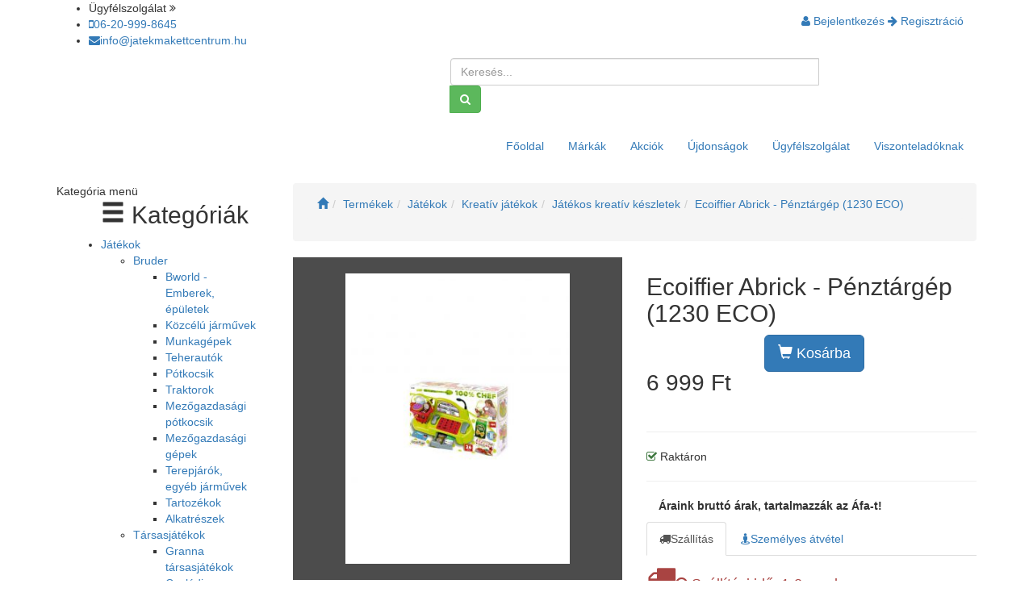

--- FILE ---
content_type: text/html; charset=utf-8
request_url: https://jatekmakettcentrum.hu/Termekek/Ecoiffier-Abrick-Penztargep-1230-ECO-/p
body_size: 121523
content:

<!DOCTYPE html>
<html xmlns="http://www.w3.org/1999/xhtml" xml:lang="hu" lang="hu">

<head>
        <link href="https://cdnjs.cloudflare.com/ajax/libs/animate.css/3.5.2/animate.min.css" rel="stylesheet">
    <!-- HTML5 shim and Respond.js IE8 support of HTML5 elements and media queries -->
    <!--[if lt IE 9]>
      <script src="https://oss.maxcdn.com/libs/html5shiv/3.7.0/html5shiv.js"></script>
      <script src="https://oss.maxcdn.com/libs/respond.js/1.3.0/respond.min.js"></script>
      <link href="/css/ie8.css" rel="stylesheet" type="text/css" media="screen">
    <![endif]-->
    <!-- fb_title -->
    <!-- fb_description -->
    <!-- fb_image -->
<meta name="viewport" content="width=device-width, initial-scale=1, maximum-scale=1, user-scalable=no" />
<link rel="stylesheet" type="text/css" href="/assets/9938c046/bootstrap/css/bootstrap.min.css" />
<link rel="stylesheet" type="text/css" href="/assets/9938c046/font-awesome-4.6.1/css/font-awesome.min.css" />
<link rel="stylesheet" type="text/css" href="/assets/9938c046/css/bootstrap-yii.css" />
<link rel="stylesheet" type="text/css" href="/assets/9938c046/css/jquery-ui-bootstrap.css" />
<link rel="stylesheet" type="text/css" href="/assets/79afd618/webshop.css" />
<link rel="stylesheet" type="text/css" href="/assets/c8c357b7/fancybox/jquery.fancybox.min.css" />
<link rel="stylesheet" type="text/css" href="/assets/c8c357b7/gallery.css" />
<link rel="stylesheet" type="text/css" href="/assets/a6ed8878/bootstrapHelper.css" />
<link rel="stylesheet" type="text/css" href="/assets/1db2cb22/detailview/styles.css" />
<script type="text/javascript" src="/assets/93668e06/jquery-3.4.1.min.js"></script>
<script type="text/javascript" src="/assets/9938c046/bootstrap/js/bootstrap.min.js"></script>
<script type="text/javascript" src="/assets/9938c046/js/bootstrap-noconflict.js"></script>
<script type="text/javascript" src="/assets/9938c046/bootbox/bootbox.min.js"></script>
<script type="text/javascript" src="/assets/9938c046/notify/notify.min.js"></script>
<script type="text/javascript" src="/assets/22293479/jquery.ba-bbq.min.js"></script>
<script type="text/javascript" src="/assets/c8c357b7/fancybox/jquery.fancybox.min.js"></script>
<title>Ecoiffier Abrick - Pénztárgép (1230 ECO) | Játékmakettcentrum</title>        
<meta http-equiv="Content-Type" content="text/html; charset=utf-8" />
<meta name="language" content="hu" />        
<meta name="keywords" content="játék, makett, játék-makett, revell, bruder, zapf, lego, playmobil, puzzle, társasjáték, modell, fémmodell, hobby, lego, catan, carcassone, társasjáték, monopoly, baby born, chou, bakugan, anna" />
<meta name="description" content="Játék Makett Centrum .hu - 1000 m2-es ÁRUHÁZUNKBAN VÁRJUK ÖNT A GYÁLI ÚTON ! online játékbolt, internetes játéküzlet, játékáruház, gyerekjáték, játékbolt" />

<meta property="og:type" content="article" />
<meta property="og:title" content="Ecoiffier Abrick - Pénztárgép (1230 ECO) | Játékmakettcentrum" />
<meta property="og:description" content="Játék Makett Centrum .hu - 1000 m2-es ÁRUHÁZUNKBAN VÁRJUK ÖNT A GYÁLI ÚTON ! online játékbolt, internetes játéküzlet, játékáruház, gyerekjáték, játékbolt" />
<meta name="twitter:card" content="summary"></meta>
<meta property="twitter:title" content="Ecoiffier Abrick - Pénztárgép (1230 ECO) | Játékmakettcentrum" />
<meta property="twitter:description" content="Játék Makett Centrum .hu - 1000 m2-es ÁRUHÁZUNKBAN VÁRJUK ÖNT A GYÁLI ÚTON ! online játékbolt, internetes játéküzlet, játékáruház, gyerekjáték, játékbolt" />

<link rel="stylesheet" type="text/css" href="/themes/JatekMakettCentrum2/css/jatekMakettCentrum.min.css?r=77" />
<link rel="stylesheet" type="text/css" href="/themes/JatekMakettCentrum2/css/screen.css?r=62" />
<link rel="stylesheet" type="text/css" href="/themes/JatekMakettCentrum2/css/style.css?r=30" />
<link rel="stylesheet" type="text/css" href="/themes/JatekMakettCentrum2/css/metisMenu.min.css?r=43" />
<link rel="stylesheet" type="text/css" href="https://fonts.googleapis.com/css?family=Muli" />
<link rel="icon" type="image/vnd.microsoft.icon" href="https://jatekmakettcentrum.hu/files?id=7133&key=fdfaa&filename=favicon.ico" />
<meta name="google-site-verification" content="VFn8fJ2sMZHwDxwMnYNGhLt1rBBhMSnGEDkaFP6J8wk" />
<!-- Google Tag Manager -->
<script>(function(w,d,s,l,i){w[l]=w[l]||[];w[l].push({'gtm.start':
new Date().getTime(),event:'gtm.js'});var f=d.getElementsByTagName(s)[0],
j=d.createElement(s),dl=l!='dataLayer'?'&l='+l:'';j.async=true;j.src=
'https://www.googletagmanager.com/gtm.js?id='+i+dl;f.parentNode.insertBefore(j,f);
})(window,document,'script','dataLayer','GTM-KZ4RD4M');</script>
<!-- End Google Tag Manager -->
<!-- Meta Pixel Code -->
<script>
!function(f,b,e,v,n,t,s)
{if(f.fbq)return;n=f.fbq=function(){n.callMethod?
n.callMethod.apply(n,arguments):n.queue.push(arguments)};
if(!f._fbq)f._fbq=n;n.push=n;n.loaded=!0;n.version='2.0';
n.queue=[];t=b.createElement(e);t.async=!0;
t.src=v;s=b.getElementsByTagName(e)[0];
s.parentNode.insertBefore(t,s)}(window, document,'script',
'https://connect.facebook.net/en_US/fbevents.js');
fbq('init', '128981360108018');
fbq('track', 'PageView');
</script>
<noscript><img height="1" width="1" style="display:none" src="https://www.facebook.com/tr?id=128981360108018&ev=PageView&noscript=1"/></noscript>
<!-- End Meta Pixel Code -->
<!-- TikTok Pixel Code Start -->
<script>
!function (w, d, t) {
  w.TiktokAnalyticsObject=t;var ttq=w[t]=w[t]||[];ttq.methods=["page","track","identify","instances","debug","on","off","once","ready","alias","group","enableCookie","disableCookie","holdConsent","revokeConsent","grantConsent"],ttq.setAndDefer=function(t,e){t[e]=function(){t.push([e].concat(Array.prototype.slice.call(arguments,0)))}};for(var i=0;i<ttq.methods.length;i++)ttq.setAndDefer(ttq,ttq.methods[i]);ttq.instance=function(t){for(
var e=ttq._i[t]||[],n=0;n<ttq.methods.length;n++)ttq.setAndDefer(e,ttq.methods[n]);return e},ttq.load=function(e,n){var r="https://analytics.tiktok.com/i18n/pixel/events.js",o=n&&n.partner;ttq._i=ttq._i||{},ttq._i[e]=[],ttq._i[e]._u=r,ttq._t=ttq._t||{},ttq._t[e]=+new Date,ttq._o=ttq._o||{},ttq._o[e]=n||{};n=document.createElement("script")
;n.type="text/javascript",n.async=!0,n.src=r+"?sdkid="+e+"&lib="+t;e=document.getElementsByTagName("script")[0];e.parentNode.insertBefore(n,e)};
 
 
  ttq.load('D3VKNJ3C77U816ESA160');
  ttq.page();
}(window, document, 'ttq');
</script>
<!-- TikTok Pixel Code End -->
</head>

<body class="jatek">
    <!-- Google Tag Manager (noscript) -->
<noscript><iframe src="https://www.googletagmanager.com/ns.html?id=GTM-KZ4RD4M" height="0" width="0" style="display:none;visibility:hidden"></iframe></noscript>
<!-- End Google Tag Manager (noscript) -->
<header class="site-header" data-offset-top="30" data-spy="affix">
    <section class="s-header-top">
        <div class="container">
            <div class="row">
                <div class="col-sm-7 col-md-8 col-xs-0">
                    <ul class="contact hidden-xs">
                        <li class="title">Ügyfélszolgálat <i class="fa fa-angle-double-right -r"></i></li>
                        <li class="title"><a class="in" href="tel:+36209998645"><i class="fa fa-mobile -l"></i><span class="hidden-sm">06-20-999-8645</span></a></li>
                        <li class="title"><a class="in" href="mailto:info@jatekmakettcentrum.hu"><i class="fa fa-envelope -l"></i><span class="hidden-sm hidden-md">info@jatekmakettcentrum.hu</span></a></li>
                    </ul>
                    <!-- tablet kereso -->
                    <div class="search-sm visible-sm">
                        <form name="searchbox" action="https://jatekmakettcentrum.hu/Termekek" method="get">
                            <div class="input-group">
                                <input type="text" id="sm-q" name="q" size="50" autocomplete="off" placeholder="Keresés..." class="form-control" />
                                <div class="dropdown input-group-btn float-panel">
                                    <button class="btn btn-outline-secondary" type="submit"><i class="fa fa-search"></i></button>
                                </div>
                            </div>
                        </form>
                    </div>
                    <!-- tablet kereso vege -->
                </div>
                <div class="col-sm-5 col-md-4 col-xs-12">
                    <nav class="navbar navbar-top" role="navigation">
                        <div class="container-fluid">
                            <!-- mobil kereso -->
                            <div class="search-xs visible-xs col-xs-8">
                                <form name="searchbox" action="https://jatekmakettcentrum.hu/Termekek" method="get">
                                    <div class="input-group">
                                        <input type="text" id="xs-q" name="q" size="50" autocomplete="off" placeholder="Keresés..." class="form-control" />
                                        <div class="dropdown input-group-btn float-panel">
                                            <button class="btn btn-outline-secondary" type="submit"><i class="fa fa-search"></i></button>
                                        </div>
                                    </div>
                                </form>
                            </div>
                            <!-- mobil kereso vege -->
                            <ul class="nav navbar-nav navbar-right">
                                <li class="visible-xs"><a class="in" href="tel:+3612124028"><i class="fa fa-phone -l"></i></a></li>
                                <li class="visible-xs"><a class="in" href="mailto:info@jatekmakettcentrum.hu"><i class="fa fa-envelope -l"></i></a></li>
                                                                    <li class="title dropdown user"><a href="#" class="dropdown-toggle in" data-toggle="dropdown"><i class="fa fa-user -l"></i><span class="hidden-xs"> Bejelentkezés <i class="small fa fa-arrow-right -r"></i> Regisztráció</span></a>
                                        <ul class="dropdown-menu ">
                                            <li>
                                                <form name="loginbox" class="form-signin" action="./" method="post">
                                                    <div class="input-group">
                                                        <input type="text" name="LoginForm[username]" autofocus required placeholder="E-mail cím" class="form-control">
                                                    </div>
                                                    <div class="input-group">
                                                        <input type="password" name="LoginForm[password]" required placeholder="Jelszó" class="form-control">
                                                    </div>
                                                    <a class="btn btn-link" href="https://jatekmakettcentrum.hu/Elfelejtett-jelszo">Elfelejtettem a jelszavam!</a><br>
                                                    <button class="btn btn-success btn-block" type="submit">Bejelentkezés</button>
                                                    <a class="btn btn-default btn-block" href="https://jatekmakettcentrum.hu/Regisztracio">Regisztráció</a>
                                                </form>
                                            </li>
                                        </ul>
                                    </li>
                                
                            </ul>
                        </div>
                    </nav>
                </div>
            </div>
        </div>
    </section>
    <section class="visible-xs visible-sm">
        <div class="container">
            <nav class="navbar topMenu" role="navigation">
                <div class="col-xs-2">
                    <button type="button" id="mainMenuButton" class="navbar-toggle" data-toggle="collapse" data-target="#mainMenu">
                        <span class="sr-only">Toggle navigation</span>
                        <span class="icon-bar"></span>
                        <span class="icon-bar"></span>
                        <span class="icon-bar"></span>
                    </button>
                </div>
                <div class="col-xs-8">
                    <img class="hidden-xs" src="/themes/JatekMakettCentrum2/images/logo-mobil.jpg" style="width:100%;margin-top:4px;" alt="">
                    <img class="visible-xs" src="/themes/JatekMakettCentrum2/images/logo-mobil.jpg" style="height:50px;margin:0 auto;" alt="">
                </div>

                        <div class="col-xs-2 visible-xs visible-sm" id="cart_697c8664bfcda"></div>
        <script type="text/javascript">
            function cart_697c8664bfcdarefresh() {
                url = '/native/economy/PublicCartNative/cartContentIcon?theme=JatekMakettCentrum';
                $('#cart_697c8664bfcda').load(url);
            }
            $("#cart_697c8664bfcda").on("cartUpdate", function () {
        cart_697c8664bfcdarefresh();
            }
            );

            function removeCartElemnt(module, id, version) {
                $.ajax({
                    url: '/native/economy/PublicCartNative/removeElement?module=' + encodeURI(module) + '&id=' + encodeURI(id) + '&version=' + encodeURI(version),
                    context: document.body
                }).done(function (response) {

                    if (response == 'ok') {
                        $('.cart').trigger("cartUpdate");
                    } else {
                        alert(response);
                    }
                });
            }
        cart_697c8664bfcdarefresh();
        </script>
        
                <div class="col-xs-12 visible-xs visible-sm">
                    <div class="collapse navbar-collapse" id="mainMenu">
                        <ul class="navbar-right nav navbar-nav" id="yw3">
<li>
<a href="https://jatekmakettcentrum.hu/index">Főoldal</a></li>
<li>
<a href="https://jatekmakettcentrum.hu/Markak">Márkák</a></li>
<li>
<a href="https://jatekmakettcentrum.hu/Akciok">Akciók</a></li>
<li>
<a href="https://jatekmakettcentrum.hu/Ujdonsagok">Újdonságok</a></li>
<li>
<a href="https://jatekmakettcentrum.hu/Ugyfelszolgalat">Ügyfélszolgálat</a></li>
<li>
<a href="https://jatekmakettcentrum.hu/Viszonteladoknak">Viszonteladóknak</a></li>
</ul>
                    </div>
                </div>
            </nav>
            <div class="col-xs-12 center hidden-xs hidden-sm">
                <a class="btn btn-danger" href="/?setShop=jatek">Kategóriák</a>
            </div>
            <div class="col-xs-12 visible-xs visible-sm sidemenudiv">
                <button class="btn btn-sm btn-danger btn-category navbar-toggle" data-toggle="collapse" data-target="#sideMenu">Kategóriák</button>
            </div>
        </div>
    </section>
    <section class="s-header-middle hidden-xs hidden-sm">
        <div class="container">
            <div class="row">
                <div class="logo-box col-xs-12 col-md-3">
                    <a href="/"></a>
                </div>
                <div class="col-xs-hidden col-md-2">
                </div>
                <div class="form-group search col-xs-12 col-sm-8 col-md-5 col-lg-5">
                    <div class="input-group">
                        <form name="searchbox" action="https://jatekmakettcentrum.hu/Termekek" method="get">
                            <input type="text" id="q" name="q" size="50" autocomplete="off" placeholder="Keresés..." class="form-control search-q" />
                            <div class="dropdown input-group-btn float-panel">
                                <button class="btn btn-success" type="submit"><i class="fa fa-search"></i></button>
                            </div>
                        </form>
                        <div id="search-result" class="dropdown float-panel"></div>
                    </div>
                </div>
                <div class="hidden-xs hidden-sm">
                            <div class="cart dropdown col-md-2" id="cart_697c8664c0518"></div>
        <script type="text/javascript">
            function cart_697c8664c0518refresh() {
                url = '/native/economy/PublicCartNative/cartContentIcon?theme=JatekMakettCentrum';
                $('#cart_697c8664c0518').load(url);
            }
            $("#cart_697c8664c0518").on("cartUpdate", function () {
        cart_697c8664c0518refresh();
            }
            );

            function removeCartElemnt(module, id, version) {
                $.ajax({
                    url: '/native/economy/PublicCartNative/removeElement?module=' + encodeURI(module) + '&id=' + encodeURI(id) + '&version=' + encodeURI(version),
                    context: document.body
                }).done(function (response) {

                    if (response == 'ok') {
                        $('.cart').trigger("cartUpdate");
                    } else {
                        alert(response);
                    }
                });
            }
        cart_697c8664c0518refresh();
        </script>
                        </div>
            </div>
        </div>
    </section>
</header>
<section class="site-content">
    <section class="menu-row hidden-xs hidden-sm">
        <div class="container">
            <div class="row">
                <div class="col-md-3 col-xs-12">
                    <h1 class="title">
                        &nbsp;
                                            </h1>
                </div>
                <div class="col-md-9 col-xs-12">
                    <nav class="navbar topMenu" role="navigation">
                        <div class="collapse navbar-collapse">
                            <ul class="navbar-right nav navbar-nav" id="yw4">
<li>
<a href="https://jatekmakettcentrum.hu/index">Főoldal</a></li>
<li>
<a href="https://jatekmakettcentrum.hu/Markak">Márkák</a></li>
<li>
<a href="https://jatekmakettcentrum.hu/Akciok">Akciók</a></li>
<li>
<a href="https://jatekmakettcentrum.hu/Ujdonsagok">Újdonságok</a></li>
<li>
<a href="https://jatekmakettcentrum.hu/Ugyfelszolgalat">Ügyfélszolgálat</a></li>
<li>
<a href="https://jatekmakettcentrum.hu/Viszonteladoknak">Viszonteladóknak</a></li>
</ul>
                        </div>
                    </nav>
                </div>
            </div>
        </div>
    </section>    <section class="container">
        <div class="row">
            <div class="col-md-3">
                
<aside class="sidebar">
    <nav class="sidebar-nav">
        <div class="navbar-header hidden-xs hidden-sm">
            <button type="button" class="navbar-toggle" data-toggle="collapse" data-target="#sideMenu"> <span class="sr-only">Toggle navigation</span> <span class="icon-bar"></span> <span class="icon-bar"></span> <span class="icon-bar"></span> </button>
            <div class="navbar-menuLabel">Kategória menü</div>
        </div>
        <div class="collapse navbar-collapse" id="sideMenu">
            <ul id="side-menu" class="side-menu">
<h2 class="title"><span class="glyphicon glyphicon-menu-hamburger" aria-hidden="true"></span> Kategóriák</h2><li><a href="https://jatekmakettcentrum.hu/Termekek/Jatekok/c">Játékok<i class="fa arrow"></i></a><ul><li><a href="https://jatekmakettcentrum.hu/Termekek/Jatekok.Bruder/c">Bruder<i class="fa plus-minus"></i></a><ul><li><a href="https://jatekmakettcentrum.hu/Termekek/Jatekok.Bruder.Bworld-Emberek-epuletek/c">Bworld - Emberek, épületek</a><li><a href="https://jatekmakettcentrum.hu/Termekek/Jatekok.Bruder.Kozcelu-jarmuvek/c">Közcélú járművek</a><li><a href="https://jatekmakettcentrum.hu/Termekek/Jatekok.Bruder.Munkagepek/c">Munkagépek</a><li><a href="https://jatekmakettcentrum.hu/Termekek/Jatekok.Bruder.Teherautok/c">Teherautók</a><li><a href="https://jatekmakettcentrum.hu/Termekek/Jatekok.Bruder.Potkocsik/c">Pótkocsik</a><li><a href="https://jatekmakettcentrum.hu/Termekek/Jatekok.Bruder.Traktorok/c">Traktorok</a><li><a href="https://jatekmakettcentrum.hu/Termekek/Jatekok.Bruder.Mezogazdasagi-potkocsik/c">Mezőgazdasági pótkocsik</a><li><a href="https://jatekmakettcentrum.hu/Termekek/Jatekok.Bruder.Mezogazdasagi-gepek/c">Mezőgazdasági gépek</a><li><a href="https://jatekmakettcentrum.hu/Termekek/Jatekok.Bruder.Terepjarok-egyeb-jarmuvek/c">Terepjárók, egyéb járművek</a><li><a href="https://jatekmakettcentrum.hu/Termekek/Jatekok.Bruder.Tartozekok/c">Tartozékok</a><li><a href="https://jatekmakettcentrum.hu/Termekek/Jatekok.Bruder.Alkatreszek/c">Alkatrészek</a></ul></li><li><a href="https://jatekmakettcentrum.hu/Termekek/Jatekok.Tarsasjatekok/c">Társasjátékok<i class="fa plus-minus"></i></a><ul><li><a href="https://jatekmakettcentrum.hu/Termekek/Jatekok.Tarsasjatekok.Granna-tarsasjatekok/c">Granna társasjátékok</a><li><a href="https://jatekmakettcentrum.hu/Termekek/Jatekok.Tarsasjatekok.Csaladi-tarsasjatekok/c">Családi társasjátékok</a><li><a href="https://jatekmakettcentrum.hu/Termekek/Jatekok.Tarsasjatekok.Ovis-jatektar-3-/c">Ovis játéktár 3+</a><li><a href="https://jatekmakettcentrum.hu/Termekek/Jatekok.Tarsasjatekok.Kicsiknek-2-/c">Kicsiknek 2+</a><li><a href="https://jatekmakettcentrum.hu/Termekek/Jatekok.Tarsasjatekok.Kartyajatekok/c">Kártyajátékok</a><li><a href="https://jatekmakettcentrum.hu/Termekek/Jatekok.Tarsasjatekok.Parti-tarsasjatekok/c">Parti társasjátékok</a><li><a href="https://jatekmakettcentrum.hu/Termekek/Jatekok.Tarsasjatekok.Strategiai-es-logikai-tarsasjatekok/c">Stratégiai és logikai társasjátékok</a><li><a href="https://jatekmakettcentrum.hu/Termekek/Jatekok.Tarsasjatekok.18-tarsasjatekok/c">18+ társasjátékok</a></ul></li><li><a href="https://jatekmakettcentrum.hu/Termekek/Jatekok.Kreativ-jatekok/c">Kreatív játékok<i class="fa plus-minus"></i></a><ul><li><a href="https://jatekmakettcentrum.hu/Termekek/Jatekok.Kreativ-jatekok.Festes-szamok-utan/c">Festés számok után</a><li><a href="https://jatekmakettcentrum.hu/Termekek/Jatekok.Kreativ-jatekok.Kepkarcolok/c">Képkarcolók</a><li><a href="https://jatekmakettcentrum.hu/Termekek/Jatekok.Kreativ-jatekok.Jatekos-kreativ-keszletek/c">Játékos kreatív készletek</a><li><a href="https://jatekmakettcentrum.hu/Termekek/Jatekok.Kreativ-jatekok.Babajatekok/c">Babajátékok</a><li><a href="https://jatekmakettcentrum.hu/Termekek/Jatekok.Kreativ-jatekok.AquaPlay/c">AquaPlay</a><li><a href="https://jatekmakettcentrum.hu/Termekek/Jatekok.Kreativ-jatekok.Epito-jatekok/c">Építő játékok</a><li><a href="https://jatekmakettcentrum.hu/Termekek/Jatekok.Kreativ-jatekok.Hangszerek/c">Hangszerek</a><li><a href="https://jatekmakettcentrum.hu/Termekek/Jatekok.Kreativ-jatekok.Gyurma/c">Gyurma</a><li><a href="https://jatekmakettcentrum.hu/Termekek/Jatekok.Kreativ-jatekok.Tudomanyos-jatekok/c">Tudományos játékok</a></ul></li><li><a href="https://jatekmakettcentrum.hu/Termekek/Jatekok.Taviranyitasu-jatekok/c">Távirányítású játékok<i class="fa plus-minus"></i></a><ul><li><a href="https://jatekmakettcentrum.hu/Termekek/Jatekok.Taviranyitasu-jatekok.Jarmuvek/c">Járművek</a><li><a href="https://jatekmakettcentrum.hu/Termekek/Jatekok.Taviranyitasu-jatekok.Helikopterek/c">Helikopterek</a><li><a href="https://jatekmakettcentrum.hu/Termekek/Jatekok.Taviranyitasu-jatekok.Revell-R-C-alkatreszek/c">Revell R/C alkatrészek</a><li><a href="https://jatekmakettcentrum.hu/Termekek/Jatekok.Taviranyitasu-jatekok.Modellvasut/c">Modellvasút</a><li><a href="https://jatekmakettcentrum.hu/Termekek/Jatekok.Taviranyitasu-jatekok.Elem/c">Elem</a></ul></li><li><a href="https://jatekmakettcentrum.hu/Termekek/Jatekok.Farsang/c">Farsang<i class="fa plus-minus"></i></a><ul><li><a href="https://jatekmakettcentrum.hu/Termekek/Jatekok.Farsang.Jelmezek/c">Jelmezek</a><ul><li><a href="https://jatekmakettcentrum.hu/Termekek/Jatekok.Farsang.Jelmezek.Rendorseg-tuzoltosag/c">Rendőrség, tűzoltóság</a><li><a href="https://jatekmakettcentrum.hu/Termekek/Jatekok.Farsang.Jelmezek.Orvosi-felszerelesek/c">Orvosi felszerelések</a><li><a href="https://jatekmakettcentrum.hu/Termekek/Jatekok.Farsang.Jelmezek.Farsang-Halloween/c">Farsang, Halloween</a><ul><li><a href="https://jatekmakettcentrum.hu/Termekek/Jatekok.Farsang.Jelmezek.Farsang-Halloween.Fiuknak/c">Fiúknak</a><li><a href="https://jatekmakettcentrum.hu/Termekek/Jatekok.Farsang.Jelmezek.Farsang-Halloween.Lanyoknak/c">Lányoknak</a><li><a href="https://jatekmakettcentrum.hu/Termekek/Jatekok.Farsang.Jelmezek.Farsang-Halloween.Kiegeszitok/c">Kiegészítők</a></ul></li><li><a href="https://jatekmakettcentrum.hu/Termekek/Jatekok.Farsang.Jelmezek.Party-kellekek/c">Party kellékek</a><li><a href="https://jatekmakettcentrum.hu/Termekek/Jatekok.Farsang.Jelmezek.Arcfestek/c">Arcfesték</a></ul></li><li><a href="https://jatekmakettcentrum.hu/Termekek/Jatekok.Farsang.Fozocskezes-vasarlas-hazimunka/c">Főzőcskézés, vásárlás, házimunka</a><ul><li><a href="https://jatekmakettcentrum.hu/Termekek/Jatekok.Farsang.Fozocskezes-vasarlas-hazimunka.Bevasarlas/c">Bevásárlás</a><li><a href="https://jatekmakettcentrum.hu/Termekek/Jatekok.Farsang.Fozocskezes-vasarlas-hazimunka.Jatekkonyhak/c">Játékkonyhák</a><li><a href="https://jatekmakettcentrum.hu/Termekek/Jatekok.Farsang.Fozocskezes-vasarlas-hazimunka.Fozocskezes-konyhai-eszkozok-kisgepek/c">Főzőcskézés, konyhai eszközök, kisgépek</a><li><a href="https://jatekmakettcentrum.hu/Termekek/Jatekok.Farsang.Fozocskezes-vasarlas-hazimunka.Takaritas-hazimunka/c">Takarítás, házimunka</a></ul></li><li><a href="https://jatekmakettcentrum.hu/Termekek/Jatekok.Farsang.Divat-ekszer/c">Divat, ékszer</a><ul><li><a href="https://jatekmakettcentrum.hu/Termekek/Jatekok.Farsang.Divat-ekszer.Fodraszkellekek-sminkkeszletek/c">Fodrászkellékek, sminkkészletek</a></ul></li><li><a href="https://jatekmakettcentrum.hu/Termekek/Jatekok.Farsang.Barkacsolas-szerszamok/c">Barkácsolás, szerszámok</a><ul><li><a href="https://jatekmakettcentrum.hu/Termekek/Jatekok.Farsang.Barkacsolas-szerszamok.Barkacs-es-szereloasztalok/c">Barkács- és szerelőasztalok</a><li><a href="https://jatekmakettcentrum.hu/Termekek/Jatekok.Farsang.Barkacsolas-szerszamok.Szerszamok-szerszamgepek/c">Szerszámok, szerszámgépek</a></ul></li><li><a href="https://jatekmakettcentrum.hu/Termekek/Jatekok.Farsang.Jatekfegyverek/c">Játékfegyverek</a></ul></li><li><a href="https://jatekmakettcentrum.hu/Termekek/Jatekok.Mesehosok-figurak-babak/c">Mesehősök, figurák, babák<i class="fa plus-minus"></i></a><ul><li><a href="https://jatekmakettcentrum.hu/Termekek/Jatekok.Mesehosok-figurak-babak.Babak/c">Babák</a><li><a href="https://jatekmakettcentrum.hu/Termekek/Jatekok.Mesehosok-figurak-babak.Super-Wings-Szarnyalok/c">Super Wings - Szárnyalók</a><li><a href="https://jatekmakettcentrum.hu/Termekek/Jatekok.Mesehosok-figurak-babak.Pluss/c">Plüss</a><li><a href="https://jatekmakettcentrum.hu/Termekek/Jatekok.Mesehosok-figurak-babak.Jatekfigurak/c">Játékfigurák</a><li><a href="https://jatekmakettcentrum.hu/Termekek/Jatekok.Mesehosok-figurak-babak.Stretch-figurak/c">Stretch figurák</a><li><a href="https://jatekmakettcentrum.hu/Termekek/Jatekok.Mesehosok-figurak-babak.Bakugan/c">Bakugan</a><li><a href="https://jatekmakettcentrum.hu/Termekek/Jatekok.Mesehosok-figurak-babak.Interaktiv-babak-plussok/c">Interaktív babák, plüssök</a><li><a href="https://jatekmakettcentrum.hu/Termekek/Jatekok.Mesehosok-figurak-babak.Halozsak/c">Hálózsák</a><li><a href="https://jatekmakettcentrum.hu/Termekek/Jatekok.Mesehosok-figurak-babak.Playmobil/c">Playmobil</a><li><a href="https://jatekmakettcentrum.hu/Termekek/Jatekok.Mesehosok-figurak-babak.Littlest-Pet-Shop/c">Littlest Pet Shop</a></ul></li><li><a href="https://jatekmakettcentrum.hu/Termekek/Jatekok.Szabadteri-jatekok/c">Szabadtéri játékok<i class="fa plus-minus"></i></a><ul><li><a href="https://jatekmakettcentrum.hu/Termekek/Jatekok.Szabadteri-jatekok.Jatszohaz/c">Játszóház</a><li><a href="https://jatekmakettcentrum.hu/Termekek/Jatekok.Szabadteri-jatekok.Homokozojatekok/c">Homokozójátékok</a><li><a href="https://jatekmakettcentrum.hu/Termekek/Jatekok.Szabadteri-jatekok.Trambulin/c">Trambulin</a><li><a href="https://jatekmakettcentrum.hu/Termekek/Jatekok.Szabadteri-jatekok.Csuszda/c">Csúszda</a><li><a href="https://jatekmakettcentrum.hu/Termekek/Jatekok.Szabadteri-jatekok.Buborekfujo/c">Buborékfújó</a><li><a href="https://jatekmakettcentrum.hu/Termekek/Jatekok.Szabadteri-jatekok.Hinta/c">Hinta</a><li><a href="https://jatekmakettcentrum.hu/Termekek/Jatekok.Szabadteri-jatekok.Gyerek-jarmuvek/c">Gyerek járművek</a><li><a href="https://jatekmakettcentrum.hu/Termekek/Jatekok.Szabadteri-jatekok.Sportszerek/c">Sportszerek</a><li><a href="https://jatekmakettcentrum.hu/Termekek/Jatekok.Szabadteri-jatekok.Razor-alkatreszek/c">Razor alkatrészek</a></ul></li><li><a href="https://jatekmakettcentrum.hu/Termekek/Jatekok.Fajatekok/c">Fajátékok<i class="fa plus-minus"></i></a><ul><li><a href="https://jatekmakettcentrum.hu/Termekek/Jatekok.Fajatekok.Vonatpalyak-kiegeszitok/c">Vonatpályák, kiegészítők</a><li><a href="https://jatekmakettcentrum.hu/Termekek/Jatekok.Fajatekok.Mozdonyok-vagonok/c">Mozdonyok, vagonok</a><li><a href="https://jatekmakettcentrum.hu/Termekek/Jatekok.Fajatekok.Fa-jatekszettek/c">Fa játékszettek</a></ul></li><li><a href="https://jatekmakettcentrum.hu/Termekek/Jatekok.Puzzle-es-kirako/c">Puzzle és kirakó<i class="fa plus-minus"></i></a><ul><li><a href="https://jatekmakettcentrum.hu/Termekek/Jatekok.Puzzle-es-kirako.3D-puzzle/c">3D puzzle</a><li><a href="https://jatekmakettcentrum.hu/Termekek/Jatekok.Puzzle-es-kirako.1-499-db-os/c">1-499 db-os</a><li><a href="https://jatekmakettcentrum.hu/Termekek/Jatekok.Puzzle-es-kirako.500-db-os/c">500 db-os</a><li><a href="https://jatekmakettcentrum.hu/Termekek/Jatekok.Puzzle-es-kirako.1000-db-os/c">1000 db-os</a><li><a href="https://jatekmakettcentrum.hu/Termekek/Jatekok.Puzzle-es-kirako.1500-2000-db-os/c">1500 - 2000 db-os</a><li><a href="https://jatekmakettcentrum.hu/Termekek/Jatekok.Puzzle-es-kirako.2500-db-tol/c">2500 db-tól</a></ul></li><li><a href="https://jatekmakettcentrum.hu/Termekek/Jatekok.Autok-es-Jarmuvek/c">Autók és Járművek<i class="fa plus-minus"></i></a><ul><li><a href="https://jatekmakettcentrum.hu/Termekek/Jatekok.Autok-es-Jarmuvek.Bburago/c">Bburago</a><li><a href="https://jatekmakettcentrum.hu/Termekek/Jatekok.Autok-es-Jarmuvek.Welly/c">Welly</a><li><a href="https://jatekmakettcentrum.hu/Termekek/Jatekok.Autok-es-Jarmuvek.Majorette/c">Majorette</a><li><a href="https://jatekmakettcentrum.hu/Termekek/Jatekok.Autok-es-Jarmuvek.Egyeb-jarmuvek/c">Egyéb járművek</a><li><a href="https://jatekmakettcentrum.hu/Termekek/Jatekok.Autok-es-Jarmuvek.Carrera/c">Carrera</a><li><a href="https://jatekmakettcentrum.hu/Termekek/Jatekok.Autok-es-Jarmuvek.Hot-Wheels/c">Hot Wheels</a><li><a href="https://jatekmakettcentrum.hu/Termekek/Jatekok.Autok-es-Jarmuvek.NewRay/c">NewRay</a><li><a href="https://jatekmakettcentrum.hu/Termekek/Jatekok.Autok-es-Jarmuvek.Tech-Deck/c">Tech Deck</a><li><a href="https://jatekmakettcentrum.hu/Termekek/Jatekok.Autok-es-Jarmuvek.Autopalyak-parkolohazak/c">Autópályák, parkolóházak</a><li><a href="https://jatekmakettcentrum.hu/Termekek/Jatekok.Autok-es-Jarmuvek.Siku/c">Siku</a><li><a href="https://jatekmakettcentrum.hu/Termekek/Jatekok.Autok-es-Jarmuvek.Wader/c">Wader</a></ul></li><li><a href="https://jatekmakettcentrum.hu/Termekek/Jatekok.Iskolakezdes/c">Iskolakezdés<i class="fa plus-minus"></i></a><ul><li><a href="https://jatekmakettcentrum.hu/Termekek/Jatekok.Iskolakezdes.Festek-ecset/c">Festék, ecset</a><li><a href="https://jatekmakettcentrum.hu/Termekek/Jatekok.Iskolakezdes.Fuzet-notesz/c">Füzet, notesz</a><li><a href="https://jatekmakettcentrum.hu/Termekek/Jatekok.Iskolakezdes.Iroszerek/c">Írószerek</a><li><a href="https://jatekmakettcentrum.hu/Termekek/Jatekok.Iskolakezdes.Irattarto/c">Irattartó</a><li><a href="https://jatekmakettcentrum.hu/Termekek/Jatekok.Iskolakezdes.Tolltarto/c">Tolltartó</a><li><a href="https://jatekmakettcentrum.hu/Termekek/Jatekok.Iskolakezdes.Tornazsak/c">Tornazsák</a><li><a href="https://jatekmakettcentrum.hu/Termekek/Jatekok.Iskolakezdes.Hatizsak/c">Hátizsák</a><li><a href="https://jatekmakettcentrum.hu/Termekek/Jatekok.Iskolakezdes.Logico-keszsegfejleszto/c">Logico készségfejlesztő</a><li><a href="https://jatekmakettcentrum.hu/Termekek/Jatekok.Iskolakezdes.Kulacs/c">Kulacs</a></ul></li><li><a href="https://jatekmakettcentrum.hu/Termekek/Jatekok.Strandcikkek/c">Strandcikkek<i class="fa plus-minus"></i></a><ul><li><a href="https://jatekmakettcentrum.hu/Termekek/Jatekok.Strandcikkek.Strandruhazat-lanyoknak/c">Strandruházat lányoknak</a><li><a href="https://jatekmakettcentrum.hu/Termekek/Jatekok.Strandcikkek.Strandruhazat-fiuknak/c">Strandruházat fiúknak</a><li><a href="https://jatekmakettcentrum.hu/Termekek/Jatekok.Strandcikkek.Hajgumi-hajpant/c">Hajgumi, hajpánt</a><li><a href="https://jatekmakettcentrum.hu/Termekek/Jatekok.Strandcikkek.Napszemuveg/c">Napszemüveg</a><li><a href="https://jatekmakettcentrum.hu/Termekek/Jatekok.Strandcikkek.Sapka/c">Sapka</a><li><a href="https://jatekmakettcentrum.hu/Termekek/Jatekok.Strandcikkek.Strandcikkek/c">Strandcikkek</a></ul></li><li><a href="https://jatekmakettcentrum.hu/Termekek/Jatekok.Lego/c">Lego<i class="fa plus-minus"></i></a><li><a href="https://jatekmakettcentrum.hu/Termekek/Jatekok.Figurak-es-szobrok/c">Figurák és szobrok<i class="fa plus-minus"></i></a><ul><li><a href="https://jatekmakettcentrum.hu/Termekek/Jatekok.Figurak-es-szobrok.Manga-anime/c">Manga, anime</a><li><a href="https://jatekmakettcentrum.hu/Termekek/Jatekok.Figurak-es-szobrok.Akciofigurak/c">Akciófigurák</a><li><a href="https://jatekmakettcentrum.hu/Termekek/Jatekok.Figurak-es-szobrok.Szobrok-dioramak/c">Szobrok, diorámák</a><li><a href="https://jatekmakettcentrum.hu/Termekek/Jatekok.Figurak-es-szobrok.Maszkok-sisakok-sapkak/c">Maszkok, sisakok, sapkák</a><li><a href="https://jatekmakettcentrum.hu/Termekek/Jatekok.Figurak-es-szobrok.Jarmuvek/c">Járművek</a><li><a href="https://jatekmakettcentrum.hu/Termekek/Jatekok.Figurak-es-szobrok.Gyujheto-figurak-disztargyak/c">Gyűjhető figurák, dísztárgyak</a><li><a href="https://jatekmakettcentrum.hu/Termekek/Jatekok.Figurak-es-szobrok.Baseball-sapka/c">Baseball sapka</a><li><a href="https://jatekmakettcentrum.hu/Termekek/Jatekok.Figurak-es-szobrok.Polok/c">Pólók</a></ul></li><li><a href="https://jatekmakettcentrum.hu/Termekek/Jatekok.TV-reklamos-termekek/c">TV reklámos termékek<i class="fa plus-minus"></i></a></ul></li><li><a href="https://jatekmakettcentrum.hu/Termekek/Makettek/c">Makettek<i class="fa arrow"></i></a><ul><li><a href="https://jatekmakettcentrum.hu/Termekek/Makettek.Makettek/c">Makettek<i class="fa plus-minus"></i></a><ul><li><a href="https://jatekmakettcentrum.hu/Termekek/Makettek.Makettek.Katonai-jarmuvek/c">Katonai járművek</a><ul><li><a href="https://jatekmakettcentrum.hu/Termekek/Makettek.Makettek.Katonai-jarmuvek.Harcjarmuvek-1-6-es-1-9/c">Harcjárművek 1:6 és 1:9</a><li><a href="https://jatekmakettcentrum.hu/Termekek/Makettek.Makettek.Katonai-jarmuvek.Harcjarmuvek-1-35/c">Harcjárművek 1:35</a><li><a href="https://jatekmakettcentrum.hu/Termekek/Makettek.Makettek.Katonai-jarmuvek.Harcjarmuvek-1-48/c">Harcjárművek 1:48</a><li><a href="https://jatekmakettcentrum.hu/Termekek/Makettek.Makettek.Katonai-jarmuvek.Harcjarmuvek-1-72/c">Harcjárművek 1:72</a><li><a href="https://jatekmakettcentrum.hu/Termekek/Makettek.Makettek.Katonai-jarmuvek.Harcjarmuvek-1-76/c">Harcjárművek 1:76</a><li><a href="https://jatekmakettcentrum.hu/Termekek/Makettek.Makettek.Katonai-jarmuvek.Harcjarmuvek-1-100/c">Harcjárművek 1:100</a></ul></li><li><a href="https://jatekmakettcentrum.hu/Termekek/Makettek.Makettek.Katonai-repulogepek/c">Katonai repülőgépek</a><ul><li><a href="https://jatekmakettcentrum.hu/Termekek/Makettek.Makettek.Katonai-repulogepek.Harci-repulok-1-28-es-1-32/c">Harci repülők 1:28 és 1:32</a><li><a href="https://jatekmakettcentrum.hu/Termekek/Makettek.Makettek.Katonai-repulogepek.Harci-repulok-1-48/c">Harci repülők 1:48</a><li><a href="https://jatekmakettcentrum.hu/Termekek/Makettek.Makettek.Katonai-repulogepek.Harci-repulok-1-72/c">Harci repülők 1:72</a><li><a href="https://jatekmakettcentrum.hu/Termekek/Makettek.Makettek.Katonai-repulogepek.Harci-repulok-1-144/c">Harci repülők 1:144</a><li><a href="https://jatekmakettcentrum.hu/Termekek/Makettek.Makettek.Katonai-repulogepek.Harci-repulok-egyeb-meretarany/c">Harci repülők - egyéb méretarány</a></ul></li><li><a href="https://jatekmakettcentrum.hu/Termekek/Makettek.Makettek.Katonai-helikopterek/c">Katonai helikopterek</a><ul><li><a href="https://jatekmakettcentrum.hu/Termekek/Makettek.Makettek.Katonai-helikopterek.Katonai-helikopterek-1-35/c">Katonai helikopterek 1:35</a><li><a href="https://jatekmakettcentrum.hu/Termekek/Makettek.Makettek.Katonai-helikopterek.Katonai-helikopterek-1-48/c">Katonai helikopterek 1:48</a><li><a href="https://jatekmakettcentrum.hu/Termekek/Makettek.Makettek.Katonai-helikopterek.Katonai-helikopterek-1-72/c">Katonai helikopterek 1:72</a><li><a href="https://jatekmakettcentrum.hu/Termekek/Makettek.Makettek.Katonai-helikopterek.Katonai-helikopterek-1-100-es-1-144/c">Katonai helikopterek 1:100 és 1:144</a></ul></li><li><a href="https://jatekmakettcentrum.hu/Termekek/Makettek.Makettek.Hajok/c">Hajók</a><ul><li><a href="https://jatekmakettcentrum.hu/Termekek/Makettek.Makettek.Hajok.Hadihajok/c">Hadihajók</a><li><a href="https://jatekmakettcentrum.hu/Termekek/Makettek.Makettek.Hajok.Tengeralattjarok/c">Tengeralattjárók</a><li><a href="https://jatekmakettcentrum.hu/Termekek/Makettek.Makettek.Hajok.Vitorlashajok/c">Vitorláshajók</a><li><a href="https://jatekmakettcentrum.hu/Termekek/Makettek.Makettek.Hajok.Polgari-hajok/c">Polgári hajók</a></ul></li><li><a href="https://jatekmakettcentrum.hu/Termekek/Makettek.Makettek.Polgari-jarmuvek/c">Polgári járművek</a><ul><li><a href="https://jatekmakettcentrum.hu/Termekek/Makettek.Makettek.Polgari-jarmuvek.Buszok/c">Buszok</a><li><a href="https://jatekmakettcentrum.hu/Termekek/Makettek.Makettek.Polgari-jarmuvek.Utcai-autok/c">Utcai autók</a><li><a href="https://jatekmakettcentrum.hu/Termekek/Makettek.Makettek.Polgari-jarmuvek.Motorok/c">Motorok</a><li><a href="https://jatekmakettcentrum.hu/Termekek/Makettek.Makettek.Polgari-jarmuvek.Mozdonyok/c">Mozdonyok</a><li><a href="https://jatekmakettcentrum.hu/Termekek/Makettek.Makettek.Polgari-jarmuvek.Polgari-repulok-1-32/c">Polgári repülők 1:32</a><li><a href="https://jatekmakettcentrum.hu/Termekek/Makettek.Makettek.Polgari-jarmuvek.Polgari-repulok-1-48/c">Polgári repülők 1:48</a><li><a href="https://jatekmakettcentrum.hu/Termekek/Makettek.Makettek.Polgari-jarmuvek.Polgari-repulok-1-72/c">Polgári repülők 1:72</a><li><a href="https://jatekmakettcentrum.hu/Termekek/Makettek.Makettek.Polgari-jarmuvek.Polgari-repulok-1-144-tol/c">Polgári repülők 1:144 -től</a><li><a href="https://jatekmakettcentrum.hu/Termekek/Makettek.Makettek.Polgari-jarmuvek.Polgari-helikopterek/c">Polgári helikopterek</a><li><a href="https://jatekmakettcentrum.hu/Termekek/Makettek.Makettek.Polgari-jarmuvek.Teherautok-kamionok-potkocsik-munkagep/c">Teherautók, kamionok, pótkocsik, munkagép</a><li><a href="https://jatekmakettcentrum.hu/Termekek/Makettek.Makettek.Polgari-jarmuvek.Vilagur/c">Világűr</a></ul></li><li><a href="https://jatekmakettcentrum.hu/Termekek/Makettek.Makettek.Katonak-tortenelmi-figurak/c">Katonák, történelmi figurák</a><ul><li><a href="https://jatekmakettcentrum.hu/Termekek/Makettek.Makettek.Katonak-tortenelmi-figurak.Figurak-1-32-es-1-35/c">Figurák 1:32 és 1:35</a><li><a href="https://jatekmakettcentrum.hu/Termekek/Makettek.Makettek.Katonak-tortenelmi-figurak.Figurak-1-48/c">Figurák 1:48</a><li><a href="https://jatekmakettcentrum.hu/Termekek/Makettek.Makettek.Katonak-tortenelmi-figurak.Figurak-1-72-1-76/c">Figurák 1:72-1:76</a></ul></li><li><a href="https://jatekmakettcentrum.hu/Termekek/Makettek.Makettek.Harcteri-kiegeszitok/c">Harctéri kiegészítők</a><ul><li><a href="https://jatekmakettcentrum.hu/Termekek/Makettek.Makettek.Harcteri-kiegeszitok.Tereptargyak/c">Tereptárgyak</a></ul></li><li><a href="https://jatekmakettcentrum.hu/Termekek/Makettek.Makettek.Kulonleges-makettek/c">Különleges makettek</a><ul><li><a href="https://jatekmakettcentrum.hu/Termekek/Makettek.Makettek.Kulonleges-makettek.Star-Wars/c">Star Wars</a><li><a href="https://jatekmakettcentrum.hu/Termekek/Makettek.Makettek.Kulonleges-makettek.Star-Trek/c">Star Trek</a><li><a href="https://jatekmakettcentrum.hu/Termekek/Makettek.Makettek.Kulonleges-makettek.World-of-Tanks/c">World of Tanks</a><li><a href="https://jatekmakettcentrum.hu/Termekek/Makettek.Makettek.Kulonleges-makettek.Adventi-naptar/c">Adventi naptár</a></ul></li><li><a href="https://jatekmakettcentrum.hu/Termekek/Makettek.Makettek.Makett-egysegcsomagok-festekkel-ragasztoval/c">Makett egységcsomagok, festékkel, ragasztóval</a><ul><li><a href="https://jatekmakettcentrum.hu/Termekek/Makettek.Makettek.Makett-egysegcsomagok-festekkel-ragasztoval.Makett-keszlet-festek-es-ragaszto-Egy-csomagban-/c">Makett készlet, festék és ragasztó - Egy csomagban!</a><li><a href="https://jatekmakettcentrum.hu/Termekek/Makettek.Makettek.Makett-egysegcsomagok-festekkel-ragasztoval.Kezdo-szettek/c">Kezdő szettek</a></ul></li><li><a href="https://jatekmakettcentrum.hu/Termekek/Makettek.Makettek.Fotomaratas/c">Fotómaratás</a><ul><li><a href="https://jatekmakettcentrum.hu/Termekek/Makettek.Makettek.Fotomaratas.Fotomaratasok/c">Fotómaratások</a></ul></li></ul></li><li><a href="https://jatekmakettcentrum.hu/Termekek/Makettek.Diorama-es-terepasztal/c">Diorama és terepasztal<i class="fa plus-minus"></i></a><ul><li><a href="https://jatekmakettcentrum.hu/Termekek/Makettek.Diorama-es-terepasztal.Tereptargyak-kiegeszitok/c">Tereptárgyak, kiegészítők</a><ul><li><a href="https://jatekmakettcentrum.hu/Termekek/Makettek.Diorama-es-terepasztal.Tereptargyak-kiegeszitok.Tereptargyak-epuletek/c">Tereptárgyak, épületek</a><li><a href="https://jatekmakettcentrum.hu/Termekek/Makettek.Diorama-es-terepasztal.Tereptargyak-kiegeszitok.Busch-diorama-kellekek/c">Busch dioráma kellékek</a><li><a href="https://jatekmakettcentrum.hu/Termekek/Makettek.Diorama-es-terepasztal.Tereptargyak-kiegeszitok.Tamiya-diorama-kellekek/c">Tamiya dioráma kellékek</a><li><a href="https://jatekmakettcentrum.hu/Termekek/Makettek.Diorama-es-terepasztal.Tereptargyak-kiegeszitok.Noch-diorama-kellekek/c">Noch dioráma kellékek</a></ul></li><li><a href="https://jatekmakettcentrum.hu/Termekek/Makettek.Diorama-es-terepasztal.Konyv-magazin/c">Könyv, magazin</a><ul><li><a href="https://jatekmakettcentrum.hu/Termekek/Makettek.Diorama-es-terepasztal.Konyv-magazin.Konyvek/c">Könyvek</a><li><a href="https://jatekmakettcentrum.hu/Termekek/Makettek.Diorama-es-terepasztal.Konyv-magazin.Magazinok/c">Magazinok</a></ul></li></ul></li><li><a href="https://jatekmakettcentrum.hu/Termekek/Makettek.Festekszorok-kompresszorok/c">Festékszórók, kompresszorok<i class="fa plus-minus"></i></a><ul><li><a href="https://jatekmakettcentrum.hu/Termekek/Makettek.Festekszorok-kompresszorok.Festekszoro-pisztolyok/c">Festékszóró pisztolyok</a><li><a href="https://jatekmakettcentrum.hu/Termekek/Makettek.Festekszorok-kompresszorok.Levego-kompresszor/c">Levegő kompresszor</a><li><a href="https://jatekmakettcentrum.hu/Termekek/Makettek.Festekszorok-kompresszorok.Hajtogaz/c">Hajtógáz</a><li><a href="https://jatekmakettcentrum.hu/Termekek/Makettek.Festekszorok-kompresszorok.Tisztito-folyadek/c">Tisztító folyadék</a><li><a href="https://jatekmakettcentrum.hu/Termekek/Makettek.Festekszorok-kompresszorok.Festektarolo-edenyek/c">Festéktároló edények</a><li><a href="https://jatekmakettcentrum.hu/Termekek/Makettek.Festekszorok-kompresszorok.Alkatreszek-kiegeszitok/c">Alkatrészek, kiegészítők</a><li><a href="https://jatekmakettcentrum.hu/Termekek/Makettek.Festekszorok-kompresszorok.Levegokabelek-csatlakozok/c">Levegőkábelek, csatlakozók</a><li><a href="https://jatekmakettcentrum.hu/Termekek/Makettek.Festekszorok-kompresszorok.Higitott-festekek-festekszoro-pisztolyokhoz/c">Higított festékek festékszóró pisztolyokhoz</a></ul></li><li><a href="https://jatekmakettcentrum.hu/Termekek/Makettek.Festekek/c">Festékek<i class="fa plus-minus"></i></a><ul><li><a href="https://jatekmakettcentrum.hu/Termekek/Makettek.Festekek.Festekek/c">Festékek</a><ul><li><a href="https://jatekmakettcentrum.hu/Termekek/Makettek.Festekek.Festekek.Revell-Szintetikus-festekek/c">Revell - Szintetikus festékek</a><li><a href="https://jatekmakettcentrum.hu/Termekek/Makettek.Festekek.Festekek.Revell-Vizbazisu-festekek/c">Revell - Vízbázisú festékek</a><li><a href="https://jatekmakettcentrum.hu/Termekek/Makettek.Festekek.Festekek.Spray-festekek/c">Spray festékek</a><ul><li><a href="https://jatekmakettcentrum.hu/Termekek/Makettek.Festekek.Festekek.Spray-festekek.Revell-Spray-festekek/c">Revell Spray festékek</a><li><a href="https://jatekmakettcentrum.hu/Termekek/Makettek.Festekek.Festekek.Spray-festekek.Tamiya-Spray-festekek/c">Tamiya Spray festékek</a></ul></li><li><a href="https://jatekmakettcentrum.hu/Termekek/Makettek.Festekek.Festekek.Tamiya-X-festekek/c">Tamiya X festékek</a><li><a href="https://jatekmakettcentrum.hu/Termekek/Makettek.Festekek.Festekek.Tamiya-XF-festekek/c">Tamiya XF festékek</a><li><a href="https://jatekmakettcentrum.hu/Termekek/Makettek.Festekek.Festekek.Tamiya-LP-festekek/c">Tamiya LP festékek</a><li><a href="https://jatekmakettcentrum.hu/Termekek/Makettek.Festekek.Festekek.Humbrol-festekek/c">Humbrol festékek</a><li><a href="https://jatekmakettcentrum.hu/Termekek/Makettek.Festekek.Festekek.Vallejo-Model-Color-festekek/c">Vallejo Model Color festékek</a><li><a href="https://jatekmakettcentrum.hu/Termekek/Makettek.Festekek.Festekek.Italeri-festekek/c">Italeri festékek</a></ul></li></ul></li><li><a href="https://jatekmakettcentrum.hu/Termekek/Makettek.Tovabbi-kellekek-kiegeszitok/c">További kellékek, kiegészítők<i class="fa plus-minus"></i></a><ul><li><a href="https://jatekmakettcentrum.hu/Termekek/Makettek.Tovabbi-kellekek-kiegeszitok.Ragaszto-higito-egyeb/c">Ragasztó, higító, egyéb</a><ul><li><a href="https://jatekmakettcentrum.hu/Termekek/Makettek.Tovabbi-kellekek-kiegeszitok.Ragaszto-higito-egyeb.Ragasztok/c">Ragasztók</a><li><a href="https://jatekmakettcentrum.hu/Termekek/Makettek.Tovabbi-kellekek-kiegeszitok.Ragaszto-higito-egyeb.Higitok/c">Higítók</a><li><a href="https://jatekmakettcentrum.hu/Termekek/Makettek.Tovabbi-kellekek-kiegeszitok.Ragaszto-higito-egyeb.Alapozok/c">Alapozók</a><li><a href="https://jatekmakettcentrum.hu/Termekek/Makettek.Tovabbi-kellekek-kiegeszitok.Ragaszto-higito-egyeb.Antikolo/c">Antikoló</a><li><a href="https://jatekmakettcentrum.hu/Termekek/Makettek.Tovabbi-kellekek-kiegeszitok.Ragaszto-higito-egyeb.Festek-koteslassito/c">Festék kötéslassító</a><li><a href="https://jatekmakettcentrum.hu/Termekek/Makettek.Tovabbi-kellekek-kiegeszitok.Ragaszto-higito-egyeb.Lakkok/c">Lakkok</a><li><a href="https://jatekmakettcentrum.hu/Termekek/Makettek.Tovabbi-kellekek-kiegeszitok.Ragaszto-higito-egyeb.Maszkolok-hezagolok/c">Maszkolók, hézagolók</a><li><a href="https://jatekmakettcentrum.hu/Termekek/Makettek.Tovabbi-kellekek-kiegeszitok.Ragaszto-higito-egyeb.Matricafeszito-matricalagyito/c">Matricafeszítő, matricalágyító</a><li><a href="https://jatekmakettcentrum.hu/Termekek/Makettek.Tovabbi-kellekek-kiegeszitok.Ragaszto-higito-egyeb.Matricalap/c">Matricalap</a><li><a href="https://jatekmakettcentrum.hu/Termekek/Makettek.Tovabbi-kellekek-kiegeszitok.Ragaszto-higito-egyeb.Polirozo-anyagok/c">Polírozó anyagok</a><li><a href="https://jatekmakettcentrum.hu/Termekek/Makettek.Tovabbi-kellekek-kiegeszitok.Ragaszto-higito-egyeb.Tisztito-folyadekok/c">Tisztító folyadékok</a></ul></li><li><a href="https://jatekmakettcentrum.hu/Termekek/Makettek.Tovabbi-kellekek-kiegeszitok.Ecsetek-szerszamok/c">Ecsetek, szerszámok</a><ul><li><a href="https://jatekmakettcentrum.hu/Termekek/Makettek.Tovabbi-kellekek-kiegeszitok.Ecsetek-szerszamok.Reszelok-kesek-szerszamszettek/c">Reszelők, kések, szerszámszettek</a><li><a href="https://jatekmakettcentrum.hu/Termekek/Makettek.Tovabbi-kellekek-kiegeszitok.Ecsetek-szerszamok.Ecsetek/c">Ecsetek</a><li><a href="https://jatekmakettcentrum.hu/Termekek/Makettek.Tovabbi-kellekek-kiegeszitok.Ecsetek-szerszamok.Vagast-segito-alatetek/c">Vágást segítő alátétek</a></ul></li><li><a href="https://jatekmakettcentrum.hu/Termekek/Makettek.Tovabbi-kellekek-kiegeszitok.Stencil/c">Stencil</a></ul></li><li><a href="https://jatekmakettcentrum.hu/Termekek/Makettek.Gyartok-markak-szerint/c">Gyártók, márkák szerint<i class="fa plus-minus"></i></a><ul><li><a href="https://jatekmakettcentrum.hu/Termekek/Makettek.Gyartok-markak-szerint.Revell/c">Revell</a><ul><li><a href="https://jatekmakettcentrum.hu/Termekek/Makettek.Gyartok-markak-szerint.Revell.Makettszettek/c">Makettszettek</a><li><a href="https://jatekmakettcentrum.hu/Termekek/Makettek.Gyartok-markak-szerint.Revell.Autok/c">Autók</a><li><a href="https://jatekmakettcentrum.hu/Termekek/Makettek.Gyartok-markak-szerint.Revell.Buszok-mozdonyok/c">Buszok, mozdonyok</a><li><a href="https://jatekmakettcentrum.hu/Termekek/Makettek.Gyartok-markak-szerint.Revell.Teherautok-kamionok-potkocsik-munkagep/c">Teherautók, kamionok, pótkocsik, munkagép</a><li><a href="https://jatekmakettcentrum.hu/Termekek/Makettek.Gyartok-markak-szerint.Revell.Hajok-tengeralattjarok/c">Hajók, tengeralattjárók</a><li><a href="https://jatekmakettcentrum.hu/Termekek/Makettek.Gyartok-markak-szerint.Revell.Vitorlashajok/c">Vitorláshajók</a><li><a href="https://jatekmakettcentrum.hu/Termekek/Makettek.Gyartok-markak-szerint.Revell.Katonai-jarmuvek/c">Katonai járművek</a><li><a href="https://jatekmakettcentrum.hu/Termekek/Makettek.Gyartok-markak-szerint.Revell.Katonai-repulogepek/c">Katonai repülőgépek</a><li><a href="https://jatekmakettcentrum.hu/Termekek/Makettek.Gyartok-markak-szerint.Revell.Polgari-repulogepek/c">Polgári repülőgépek</a><li><a href="https://jatekmakettcentrum.hu/Termekek/Makettek.Gyartok-markak-szerint.Revell.Katonai-helikopterek/c">Katonai helikopterek</a><li><a href="https://jatekmakettcentrum.hu/Termekek/Makettek.Gyartok-markak-szerint.Revell.Polgari-helikopterek/c">Polgári helikopterek</a><li><a href="https://jatekmakettcentrum.hu/Termekek/Makettek.Gyartok-markak-szerint.Revell.Figurak/c">Figurák</a><li><a href="https://jatekmakettcentrum.hu/Termekek/Makettek.Gyartok-markak-szerint.Revell.Vilagur/c">Világűr</a><li><a href="https://jatekmakettcentrum.hu/Termekek/Makettek.Gyartok-markak-szerint.Revell.Star-Wars/c">Star Wars</a><li><a href="https://jatekmakettcentrum.hu/Termekek/Makettek.Gyartok-markak-szerint.Revell.Star-Trek/c">Star Trek</a><li><a href="https://jatekmakettcentrum.hu/Termekek/Makettek.Gyartok-markak-szerint.Revell.Easykit/c">Easykit</a><li><a href="https://jatekmakettcentrum.hu/Termekek/Makettek.Gyartok-markak-szerint.Revell.Build-Play/c">Build & Play</a></ul></li><li><a href="https://jatekmakettcentrum.hu/Termekek/Makettek.Gyartok-markak-szerint.Zvezda/c">Zvezda</a><ul><li><a href="https://jatekmakettcentrum.hu/Termekek/Makettek.Gyartok-markak-szerint.Zvezda.Katonai-jarmuvek/c">Katonai járművek</a><li><a href="https://jatekmakettcentrum.hu/Termekek/Makettek.Gyartok-markak-szerint.Zvezda.Katonai-repulogepek/c">Katonai repülőgépek</a><li><a href="https://jatekmakettcentrum.hu/Termekek/Makettek.Gyartok-markak-szerint.Zvezda.Polgari-repulogepek/c">Polgári repülőgépek</a><li><a href="https://jatekmakettcentrum.hu/Termekek/Makettek.Gyartok-markak-szerint.Zvezda.Helikopterek/c">Helikopterek</a><li><a href="https://jatekmakettcentrum.hu/Termekek/Makettek.Gyartok-markak-szerint.Zvezda.Hajok-tengeralattjarok/c">Hajók, tengeralattjárók</a><li><a href="https://jatekmakettcentrum.hu/Termekek/Makettek.Gyartok-markak-szerint.Zvezda.Vitorlashajok/c">Vitorláshajók</a><li><a href="https://jatekmakettcentrum.hu/Termekek/Makettek.Gyartok-markak-szerint.Zvezda.Figurak/c">Figurák</a></ul></li><li><a href="https://jatekmakettcentrum.hu/Termekek/Makettek.Gyartok-markak-szerint.Italeri/c">Italeri</a><ul><li><a href="https://jatekmakettcentrum.hu/Termekek/Makettek.Gyartok-markak-szerint.Italeri.Katonai-jarmuvek/c">Katonai járművek</a><li><a href="https://jatekmakettcentrum.hu/Termekek/Makettek.Gyartok-markak-szerint.Italeri.Katonai-repulogepek/c">Katonai repülőgépek</a><li><a href="https://jatekmakettcentrum.hu/Termekek/Makettek.Gyartok-markak-szerint.Italeri.Hajok/c">Hajók</a><li><a href="https://jatekmakettcentrum.hu/Termekek/Makettek.Gyartok-markak-szerint.Italeri.Helikopterek/c">Helikopterek</a><li><a href="https://jatekmakettcentrum.hu/Termekek/Makettek.Gyartok-markak-szerint.Italeri.Autok-kamionok/c">Autók, kamionok</a><li><a href="https://jatekmakettcentrum.hu/Termekek/Makettek.Gyartok-markak-szerint.Italeri.Tereptargyak/c">Tereptárgyak</a><li><a href="https://jatekmakettcentrum.hu/Termekek/Makettek.Gyartok-markak-szerint.Italeri.Figurak/c">Figurák</a></ul></li><li><a href="https://jatekmakettcentrum.hu/Termekek/Makettek.Gyartok-markak-szerint.Chromax/c">Chromax</a><ul><li><a href="https://jatekmakettcentrum.hu/Termekek/Makettek.Gyartok-markak-szerint.Chromax.Festekszoro-pisztolyok/c">Festékszóró pisztolyok</a><li><a href="https://jatekmakettcentrum.hu/Termekek/Makettek.Gyartok-markak-szerint.Chromax.Alkatreszek-kiegeszitok/c">Alkatrészek, kiegészítők</a><li><a href="https://jatekmakettcentrum.hu/Termekek/Makettek.Gyartok-markak-szerint.Chromax.Festektarolo-edenyek/c">Festéktároló edények</a><li><a href="https://jatekmakettcentrum.hu/Termekek/Makettek.Gyartok-markak-szerint.Chromax.Kompresszorok/c">Kompresszorok</a><li><a href="https://jatekmakettcentrum.hu/Termekek/Makettek.Gyartok-markak-szerint.Chromax.Levegokabelek-csatlakozok/c">Levegőkábelek, csatlakozók</a></ul></li><li><a href="https://jatekmakettcentrum.hu/Termekek/Makettek.Gyartok-markak-szerint.Airfix/c">Airfix</a><ul><li><a href="https://jatekmakettcentrum.hu/Termekek/Makettek.Gyartok-markak-szerint.Airfix.Katonai-jarmuvek/c">Katonai járművek</a><li><a href="https://jatekmakettcentrum.hu/Termekek/Makettek.Gyartok-markak-szerint.Airfix.Katonai-repulogepek/c">Katonai repülőgépek</a><li><a href="https://jatekmakettcentrum.hu/Termekek/Makettek.Gyartok-markak-szerint.Airfix.Hajok/c">Hajók</a><li><a href="https://jatekmakettcentrum.hu/Termekek/Makettek.Gyartok-markak-szerint.Airfix.Makettszettek/c">Makettszettek</a><li><a href="https://jatekmakettcentrum.hu/Termekek/Makettek.Gyartok-markak-szerint.Airfix.Kezdo-makettszettek/c">Kezdő makettszettek</a></ul></li><li><a href="https://jatekmakettcentrum.hu/Termekek/Makettek.Gyartok-markak-szerint.Tamiya/c">Tamiya</a><ul><li><a href="https://jatekmakettcentrum.hu/Termekek/Makettek.Gyartok-markak-szerint.Tamiya.Autok/c">Autók</a><li><a href="https://jatekmakettcentrum.hu/Termekek/Makettek.Gyartok-markak-szerint.Tamiya.Katonai-jarmuvek/c">Katonai járművek</a><li><a href="https://jatekmakettcentrum.hu/Termekek/Makettek.Gyartok-markak-szerint.Tamiya.Katonai-repulogepek/c">Katonai repülőgépek</a><li><a href="https://jatekmakettcentrum.hu/Termekek/Makettek.Gyartok-markak-szerint.Tamiya.Hajok/c">Hajók</a><li><a href="https://jatekmakettcentrum.hu/Termekek/Makettek.Gyartok-markak-szerint.Tamiya.Figurak/c">Figurák</a><li><a href="https://jatekmakettcentrum.hu/Termekek/Makettek.Gyartok-markak-szerint.Tamiya.Tereptargyak/c">Tereptárgyak</a></ul></li></ul></li><li><a href="https://jatekmakettcentrum.hu/Termekek/Makettek.Ujdonsagok/c">Újdonságok<i class="fa plus-minus"></i></a><li><a href="https://jatekmakettcentrum.hu/Termekek/Makettek.Akcio/c">Akció<i class="fa plus-minus"></i></a></ul></li></ul>        </div>

        <ul class="brand-list hidden-xs hidden-sm">
            <h2 class="title">Kiemelt márkák</h2>
            <li><a href="/Termekek/?qf=Revell"><img src="/themes/JatekMakettCentrum2/images/brand/makett_brand_revell.jpg" alt="Revell"></a></li>
            <li><a href="/Termekek/?qf=Zvezda"><img src="/themes/JatekMakettCentrum2/images/brand/makett_brand_zvezda.jpg" alt="Zvezda"></a></li>
            <li><a href="/Termekek/?qf=Italeri"><img src="/themes/JatekMakettCentrum2/images/brand/makett_brand_italeri.jpg" alt="Italeri"></a></li>
            <li><a href="/Termekek/?qf=Chromax"><img src="/themes/JatekMakettCentrum2/images/brand/makett_brand_chromax.jpg" alt="Chromax"></a></li>
            <li><a href="/Termekek/?q=star+wars"><img src="/themes/JatekMakettCentrum2/images/brand/jatek_brand_starwars.jpg" alt="Star Wars"></a></li>
            <li><a href="/Termekek?q=Airfix"><img src="/themes/JatekMakettCentrum2/images/brand/makett_brand_airfix.jpg" alt="Airfix"></a></li>
            <li><a href="/Termekek?q=tamiya"><img src="/themes/JatekMakettCentrum2/images/brand/makett_brand_tamiya.jpg" alt="Tamiya"></a></li>


            <li><a href="/Termekek/?qf=bruder"><img src="/themes/JatekMakettCentrum2/images/brand/jatek_brand_bruder.jpg" alt="bruder"></a></li>
                        <li><a href="/Termekek/?q=bosch"><img src="/themes/JatekMakettCentrum2/images/brand/jatek_brand_bosch_mini.jpg" alt="BOSCH mini"></a></li>
                        <li><a href="/Termekek/?qf=klein"><img src="/themes/JatekMakettCentrum2/images/brand/jatek_brand_klein.jpg" alt="klein"></a></li>
            <li><a href="/Termekek/?qf=granna"><img src="/themes/JatekMakettCentrum2/images/brand/jatek_brand_granna.jpg?v=2" alt="GRANNA"></a></li>
            <li><a href="/Termekek/?qf=mammut"><img src="/themes/JatekMakettCentrum2/images/brand/jatek_brand_mammut.png?v=2" alt="MAMMUT"></a></li>
            <li><a href="/Termekek?q=super+wings"><img src="/themes/JatekMakettCentrum2/images/brand/jatek_brand_superwings.jpg" alt="Superwings"></a></li>
            <li><a href="/Termekek?q=Bigjigs"><img src="/themes/JatekMakettCentrum2/images/brand/jatek_brand_bigjigs.png" alt="BigJigs"></a></li>
            <li><a href="/Termekek?q=clementoni"><img src="/themes/JatekMakettCentrum2/images/brand/jatek_brand_clementoni.jpg" alt="Clementoni"></a></li>
                        <li><a href="/Termekek?q=Bburago"><img src="/themes/JatekMakettCentrum2/images/brand/jatek_brand_burago.jpg" alt="Bburago"></a></li>
            <li><a href="/Termekek?q=welly"><img src="/themes/JatekMakettCentrum2/images/brand/jatek_brand_welly.jpg" alt="Welly"></a></li>
            <li><a href="/Termekek?q=Razor"><img src="/themes/JatekMakettCentrum2/images/brand/jatek_brand_razor.jpg" alt="Razor"></a></li>
                    </ul>
    </nav>
</aside>            </div>
            <div class="col-md-9">
                <section class="app">
    <div class="breadcrumb">
        <div class="topBreadcumb">
    <ul class="breadcrumb"><li><a href="https://jatekmakettcentrum.hu/"><span class="glyphicon glyphicon-home" aria-hidden="true"></span></a></li><li><a href="https://jatekmakettcentrum.hu/Termekek">Termékek</a></li><li><a href="https://jatekmakettcentrum.hu/Termekek/Jatekok/c">Játékok</a></li><li><a href="https://jatekmakettcentrum.hu/Termekek/Jatekok.Kreativ-jatekok/c">Kreatív játékok</a></li><li><a href="https://jatekmakettcentrum.hu/Termekek/Jatekok.Kreativ-jatekok.Jatekos-kreativ-keszletek/c">Játékos kreatív készletek</a></li><li><a href="https://jatekmakettcentrum.hu/Termekek/Jatekok.Kreativ-jatekok.Jatekos-kreativ-keszletek/Ecoiffier-Abrick-Penztargep-1230-ECO-/cp">Ecoiffier Abrick - Pénztárgép (1230 ECO)</a></li></ul></div>
    </div>
</section>

<content>
    
<!-- CONTENT-BEGIN -->

<div class="row sub-box">
    <div class="col-md-6">
                <div class="carouselGallery">
            <div id="697c8664615a9" class="carousel slide" data-ride="carousel" interval="false">

                
                <!-- Wrapper for slides -->
                <div class="carousel-inner" role="listbox">

                                            <div class="item active">
                            <a href="https://jatekmakettcentrum.hu/files?id=11578&key=0ed21&filename=3280250012306.jpg" data-fancybox="gallery" class="fancybox">
                                            <div class="imageCover ">
                <div class="coverImageBackground " style="width:100%; 
                     height:400px; 
                     background-image:url(https://jatekmakettcentrum.hu/files?height=400&id=11578&key=0ed21&filename=3280250012306.jpg);">
                </div>
                
                    <div class="coverImageImgPlace" style="width:100%; 
                         height:400px;
                         margin-top:-400px;">
                        <img class="coverImageImg " src="https://jatekmakettcentrum.hu/files?height=400&id=11578&key=0ed21&filename=3280250012306.jpg" alt="" onerror="this.onerror=null; this.src='https://jatekmakettcentrum.hu/files?id=7132&key=94dde&filename=no_photo.png'" />
                    </div>

                
                
            </div>
                            </a>
                        </div>
                    
                </div>

                            </div>

                    </div>


        <script type="text/javascript">
            $('#697c8664615a9').carousel({
                'interval': false,
            });
        </script>


    </div>
    <div class="col-md-6">
        <h2 class="webshopProductTitle title">Ecoiffier Abrick - Pénztárgép (1230 ECO)</h2>

        
        <div class="row">
            <div class="col-xs-4">
                <div class="webshopOriginalPrice webshopDetailsOriginalPrice">
                                    </div>
                <div class="webshopPrice webshopDetailsPrice action-price">
                    6 999 Ft                </div>

            </div>
            <div class="col-xs-8 productToCartPlace">

                                    <div class="btn btn-primary btn-lg  "  onclick="addProductToCart('Ecoiffier-Abrick-Penztargep-1230-ECO-', '', $('#addToCartPieces').val());"><span class="glyphicon glyphicon-shopping-cart" aria-hidden="true"></span>&nbsp;Kosárba</div>                            </div>
        </div>


        <div class="webshopDetailsVersionsPlace">
                    </div>

        <div class="productStockPlace">
            <hr />
                            <p class="big"><i class="text-success fa fa-check-square-o"></i> Raktáron</p>
                        <hr />
        </div>
        <p class="col-xs-12"><strong>Áraink bruttó árak, tartalmazzák az Áfa-t!</strong></p>

        <section class="row">
            <div class="col-xs-12">
                <!-- Nav tabs -->
                <ul role="tablist" class="nav nav-tabs">
                    <li class="active"><a data-toggle="tab" role="tab" href="#szallitas"><i class="fa fa-truck -l"></i>Szállítás</a></li>
                    <li><a data-toggle="tab" role="tab" href="#szemelyes_atvetel"><i class="fa fa-street-view -l"></i>Személyes átvétel</a></li>
                </ul>
                <!-- Tab panes -->
                <div class="tab-content">
                    <div id="szallitas" class="tab-pane active">
                        <h4 class="text-danger">
                            <i class="fa fa-truck fa-2x"></i><i class="fa fa-clock-o -r"></i> Szállítási idő: 1-2 munkanap                        </h4>
                    </div>
                    <div id="szemelyes_atvetel" class="tab-pane">
                                                    <p>A megrendelt termékek személyesen is átvehetők budapesti Játék és Makett Centrumunkban.<br />1097 Budapest, Gyáli út 31/b<br />H-P: 09-18<br /></p>
                                            </div>
                </div>
            </div>
        </section>




    </div>
</div>
<div class="row">
    <div class="col-md-12 webshopProductDescription">
        <section class="social">
            <p class="big">Tetszik ez a termék?<br>
                <strong>Ossza meg ismerőseivel!</strong>
            </p>
            <a type="button" class="btn btn-primary" href="http://www.facebook.com/share.php?u=https://jatekmakettcentrum.hu/Termekek/Ecoiffier-Abrick-Penztargep-1230-ECO-/p" onclick="window.open('http://www.facebook.com/share.php?u=https://jatekmakettcentrum.hu/Termekek/Ecoiffier-Abrick-Penztargep-1230-ECO-/p');return false;" title="Add a Facebook-hoz"> <i class="fa fa-facebook"></i></a>
            <a type="button" class="btn btn-primary" href="mailto:?subject=Ecoiffier Abrick - Pénztárgép (1230 ECO)&body=https://jatekmakettcentrum.hu/Termekek/Ecoiffier-Abrick-Penztargep-1230-ECO-/p" title="Add a Facebook-hoz"> <i class="fa fa-envelope"></i></a>
        </section>
    </div>
</div>



<section class="row">
    <div class="col-xs-12">
        <div id="fb-root"></div>
        <script>
            (function(d, s, id) {
                var js, fjs = d.getElementsByTagName(s)[0];
                if (d.getElementById(id)) return;
                js = d.createElement(s);
                js.id = id;
                js.src = "//connect.facebook.net/hu_HU/sdk.js#xfbml=1&version=v2.8";
                fjs.parentNode.insertBefore(js, fjs);
            }(document, 'script', 'facebook-jssdk'));
        </script>
        <!-- Nav tabs -->
        <ul role="tablist" class="nav nav-tabs">
            <li class="active"><a data-toggle="tab" role="tab" href="#termekleiras">Termékleírás</a></li>
            <li><a data-toggle="tab" role="tab" href="#velemenyek">Vélemények (<span class="fb-comments-count" data-href="https://jatekmakettcentrum.hu/Termekek/Ecoiffier-Abrick-Penztargep-1230-ECO-/p">-</span>)</a></li>
        </ul>
        <!-- Tab panes -->
        <div class="tab-content">
            <div id="termekleiras" class="tab-pane active">
                <h4>Ecoiffier Abrick - Pénztárgép (1230 ECO)</h4>
                <p>
                    Most igazi kis boltossá válhatsz, ha megszerzed az Ecoiffier pénztárgépét! Tedd a bevásárló kosárba a szükséges dolgokat, menj a pénztárgéphez és fizess a bankkártya vagy a pénz segítségével! Ecoiffier pénztárgép hangosbemondóval, vonalkód olvasóval, kasszával, pénzzel, bankkártyával, bevásárló kosárral és élelmiszerekkel!                </p>

                                    <div class="row">
                        <div class="col-md-12 webshopProductProperties">
                            <h4 class="webshopProductSubtitle">Tulajdonságok</h4>
                            <table class="detail-view" id="yw0"><tr class="odd"><th>Megnevezés</th><td>Ecoiffier Abrick - Pénztárgép (1230 ECO)</td></tr>
<tr class="even"><th>Cikkszám</th><td>1230 ECO</td></tr>
<tr class="odd"><th>Vonalkód</th><td>3280250012306</td></tr>
<tr class="even"><th>Tömeg (g)</th><td>710 g</td></tr>
<tr class="odd"><th>Márka</th><td>Ecoiffier Abrick</td></tr>
<tr class="even"><th>Szállítási megjegyzés</th><td>Szállítási idő: 1-2 munkanap</td></tr>
</table>                        </div>
                    </div>
                


            </div>
            <div id="velemenyek" class="tab-pane">
                <p>
                <div class="fb-comments" data-href="https://jatekmakettcentrum.hu/Termekek/Ecoiffier-Abrick-Penztargep-1230-ECO-/p" data-numposts="5" data-width="100%" data-order-by="reverse_time"></div>
                </p>
            </div>
        </div>
    </div>
</section>

<section class="row">
    <div class="col-xs-12">
        <h1 class="main-title low">További ajánlatunk</h1>
    </div>
</section>

<div class="webshopWidget">
    
                <div class="">
            <div id="yw1" class="list-view">
<div class="row wedshopGridItems wedshopGridProductItems">
<div class="col-md-3 col-xs-6 col-sm-4 webshopGridItem webshopProductGridItem">
    <div class="webshopGridItemContent">
    <a href="https://jatekmakettcentrum.hu/Termekek/Doodle-Copy-rajztabla-LIT004-/p" class="webshopGridImageLink">
                    <div class="imageCover ">
                <div class="coverImageBackground " style="width:100%; 
                     height:150px; 
                     background-image:url(https://jatekmakettcentrum.hu/files?id=25467&key=65e77&filename=LIT004-1.jpg);">
                </div>
                
                    <div class="coverImageImgPlace" style="width:100%; 
                         height:150px;
                         margin-top:-150px;">
                        <img class="coverImageImg " src="https://jatekmakettcentrum.hu/files?id=25467&key=65e77&filename=LIT004-1.jpg" alt="" onerror="this.onerror=null; this.src='https://jatekmakettcentrum.hu/files?id=7132&key=94dde&filename=no_photo.png'" />
                    </div>

                
                
            </div>
            <div class=""></div>
            </a>
            <div class="not-favorite" onclick="toggleProductFavorites(this, 'Doodle-Copy-rajztabla-LIT004-');"></div>
        <div class="webshopGridItemText webshopProductGridItemText">
        <a href="https://jatekmakettcentrum.hu/Termekek/Doodle-Copy-rajztabla-LIT004-/p" class="webshopGridItemTitle webshopProductGridItemTitle">Doodle Copy rajztábla (LIT004)</a>
        <div class="webshopGridItemLead webshopProductGridItemLead">
            Rajzolj, nyomtass és színezz a Doodle Copy segítségével. Az első rajztábla, amely kinyomtatja a kicsik alkotásait! Használd a színes karbonpapírokat, és válassz a 35 aranyos, újrahasznosítható elektrosztatikus sablon közül, hogy kreatív lehess. Nyomd ki egy gombnyomással, akárcsak egy igazi fénymásolóval! Ráadásul a mellékelt zsírkrétákkal a kicsik színesebbé tehetik műveiket. Ennyire egyszerű és szórakoztató!        </div>
    </div>
    <div class="webshopOriginalPrice webshopGridOriginalPrice">
            </div>
    <div class="webshopPrice webshopGridPrice price">
        12 999 Ft    </div>


    <div class="cartButtonPlace webshopGridCartButtonPlace">
            <a href="javascript:void();" class="btn btn-success cartButton webshopGridCartButton "  onclick="addProductToCart('Doodle-Copy-rajztabla-LIT004-', null, 1); return false;"><span class="glyphicon glyphicon-shopping-cart" aria-hidden="true"></span>&nbsp;Kosárba</a>
    </div>
    <div class="moreButtonPlace webshopGridMoreButtonPlace">
        <a href="https://jatekmakettcentrum.hu/Termekek/Doodle-Copy-rajztabla-LIT004-/p" class="webshopGridMoreLink">Bővebben...</a>    </div>
</div></div><div class="col-md-3 col-xs-6 col-sm-4 webshopGridItem webshopProductGridItem">
    <div class="webshopGridItemContent">
    <a href="https://jatekmakettcentrum.hu/Termekek/Clementoni-Pluss-nyuszi-csorgokkel-17820-/p" class="webshopGridImageLink">
                    <div class="imageCover ">
                <div class="coverImageBackground " style="width:100%; 
                     height:150px; 
                     background-image:url(https://jatekmakettcentrum.hu/files?id=13739&key=6e865&filename=17820_CL.jpg);">
                </div>
                
                    <div class="coverImageImgPlace" style="width:100%; 
                         height:150px;
                         margin-top:-150px;">
                        <img class="coverImageImg " src="https://jatekmakettcentrum.hu/files?id=13739&key=6e865&filename=17820_CL.jpg" alt="" onerror="this.onerror=null; this.src='https://jatekmakettcentrum.hu/files?id=7132&key=94dde&filename=no_photo.png'" />
                    </div>

                
                
            </div>
            <div class=""></div>
            </a>
            <div class="not-favorite" onclick="toggleProductFavorites(this, 'Clementoni-Pluss-nyuszi-csorgokkel-17820-');"></div>
        <div class="webshopGridItemText webshopProductGridItemText">
        <a href="https://jatekmakettcentrum.hu/Termekek/Clementoni-Pluss-nyuszi-csorgokkel-17820-/p" class="webshopGridItemTitle webshopProductGridItemTitle">Clementoni Plüss nyuszi csörgőkkel (17820)</a>
        <div class="webshopGridItemLead webshopProductGridItemLead">
            Clementoni Plüss nyuszi csörgőkkel (17820)        </div>
    </div>
    <div class="webshopOriginalPrice webshopGridOriginalPrice">
            </div>
    <div class="webshopPrice webshopGridPrice price">
        3 290 Ft    </div>


    <div class="cartButtonPlace webshopGridCartButtonPlace">
            <a href="javascript:void();" class="btn btn-success cartButton webshopGridCartButton "  onclick="addProductToCart('Clementoni-Pluss-nyuszi-csorgokkel-17820-', null, 1); return false;"><span class="glyphicon glyphicon-shopping-cart" aria-hidden="true"></span>&nbsp;Kosárba</a>
    </div>
    <div class="moreButtonPlace webshopGridMoreButtonPlace">
        <a href="https://jatekmakettcentrum.hu/Termekek/Clementoni-Pluss-nyuszi-csorgokkel-17820-/p" class="webshopGridMoreLink">Bővebben...</a>    </div>
</div></div><div class="col-md-3 col-xs-6 col-sm-4 webshopGridItem webshopProductGridItem">
    <div class="webshopGridItemContent">
    <a href="https://jatekmakettcentrum.hu/Termekek/Matricas-konyv-Teherautok-foglalkoztato-fuzet-100-db-matricaval-A4-174811-/p" class="webshopGridImageLink">
                    <div class="imageCover ">
                <div class="coverImageBackground " style="width:100%; 
                     height:150px; 
                     background-image:url(https://jatekmakettcentrum.hu/files?id=17213&key=01a23&filename=outlet12954.jpg);">
                </div>
                
                    <div class="coverImageImgPlace" style="width:100%; 
                         height:150px;
                         margin-top:-150px;">
                        <img class="coverImageImg " src="https://jatekmakettcentrum.hu/files?id=17213&key=01a23&filename=outlet12954.jpg" alt="" onerror="this.onerror=null; this.src='https://jatekmakettcentrum.hu/files?id=7132&key=94dde&filename=no_photo.png'" />
                    </div>

                
                
            </div>
            <div class=""></div>
            </a>
            <div class="not-favorite" onclick="toggleProductFavorites(this, 'Matricas-konyv-Teherautok-foglalkoztato-fuzet-100-db-matricaval-A4-174811-');"></div>
        <div class="webshopGridItemText webshopProductGridItemText">
        <a href="https://jatekmakettcentrum.hu/Termekek/Matricas-konyv-Teherautok-foglalkoztato-fuzet-100-db-matricaval-A4-174811-/p" class="webshopGridItemTitle webshopProductGridItemTitle">Matricás könyv Teherautók foglalkoztató füzet 100 db matricával A4 (174811)</a>
        <div class="webshopGridItemLead webshopProductGridItemLead">
            Matricás könyv Teherautók foglalkoztató füzet 100 db matricával A4 Játékunk új otthont keres. Add le rendelésedet és pár napon belül ott is lesz nálad!        </div>
    </div>
    <div class="webshopOriginalPrice webshopGridOriginalPrice">
            </div>
    <div class="webshopPrice webshopGridPrice price">
        2 999 Ft    </div>


    <div class="cartButtonPlace webshopGridCartButtonPlace">
            <a href="javascript:void();" class="btn btn-success cartButton webshopGridCartButton "  onclick="addProductToCart('Matricas-konyv-Teherautok-foglalkoztato-fuzet-100-db-matricaval-A4-174811-', null, 1); return false;"><span class="glyphicon glyphicon-shopping-cart" aria-hidden="true"></span>&nbsp;Kosárba</a>
    </div>
    <div class="moreButtonPlace webshopGridMoreButtonPlace">
        <a href="https://jatekmakettcentrum.hu/Termekek/Matricas-konyv-Teherautok-foglalkoztato-fuzet-100-db-matricaval-A4-174811-/p" class="webshopGridMoreLink">Bővebben...</a>    </div>
</div></div><div class="col-md-3 col-xs-6 col-sm-4 webshopGridItem webshopProductGridItem">
    <div class="webshopGridItemContent">
    <a href="https://jatekmakettcentrum.hu/Termekek/Clementoni-Science-play-Nagy-kiserleti-Kozmetikai-es-kristaly-keszlet-lanyoknak/p" class="webshopGridImageLink">
                    <div class="imageCover ">
                <div class="coverImageBackground " style="width:100%; 
                     height:150px; 
                     background-image:url(https://jatekmakettcentrum.hu/files?id=11240&key=8fd81&filename=50559_CL.jpg);">
                </div>
                
                    <div class="coverImageImgPlace" style="width:100%; 
                         height:150px;
                         margin-top:-150px;">
                        <img class="coverImageImg " src="https://jatekmakettcentrum.hu/files?id=11240&key=8fd81&filename=50559_CL.jpg" alt="" onerror="this.onerror=null; this.src='https://jatekmakettcentrum.hu/files?id=7132&key=94dde&filename=no_photo.png'" />
                    </div>

                
                
            </div>
            <div class=""></div>
            </a>
            <div class="not-favorite" onclick="toggleProductFavorites(this, 'Clementoni-Science-play-Nagy-kiserleti-Kozmetikai-es-kristaly-keszlet-lanyoknak');"></div>
        <div class="webshopGridItemText webshopProductGridItemText">
        <a href="https://jatekmakettcentrum.hu/Termekek/Clementoni-Science-play-Nagy-kiserleti-Kozmetikai-es-kristaly-keszlet-lanyoknak/p" class="webshopGridItemTitle webshopProductGridItemTitle">Clementoni Science&play Nagy kísérleti Kozmetikai és kristály készlet lányoknak</a>
        <div class="webshopGridItemLead webshopProductGridItemLead">
            Clementoni Science&play Nagy kísérleti Kozmetikai és kristály készlet lányoknak        </div>
    </div>
    <div class="webshopOriginalPrice webshopGridOriginalPrice">
            </div>
    <div class="webshopPrice webshopGridPrice price">
        14 999 Ft    </div>


    <div class="cartButtonPlace webshopGridCartButtonPlace">
            <a href="javascript:void();" class="btn btn-success cartButton webshopGridCartButton "  onclick="addProductToCart('Clementoni-Science-play-Nagy-kiserleti-Kozmetikai-es-kristaly-keszlet-lanyoknak', null, 1); return false;"><span class="glyphicon glyphicon-shopping-cart" aria-hidden="true"></span>&nbsp;Kosárba</a>
    </div>
    <div class="moreButtonPlace webshopGridMoreButtonPlace">
        <a href="https://jatekmakettcentrum.hu/Termekek/Clementoni-Science-play-Nagy-kiserleti-Kozmetikai-es-kristaly-keszlet-lanyoknak/p" class="webshopGridMoreLink">Bővebben...</a>    </div>
</div></div></div><div class="keys" style="display:none" title="/Termekek/Ecoiffier-Abrick-Penztargep-1230-ECO-/p"><span>21976</span><span>13419</span><span>17082</span><span>11203</span></div>
</div>        </div>

    
    <script type="text/javascript">
    function addProductToCart(productBid, versionBid, quantity, paramsJson = '') {
        if ((quantity == null) || (quantity == undefined)) {
            quantity = 1;
        }
        if (versionBid > '') {
            var url = "https://jatekmakettcentrum.hu/Termekek/productBid/versionBid/addToCart/pva?quantity=QQUU&params=ppjj";
        } else {
            var url = "https://jatekmakettcentrum.hu/Termekek/productBid/addToCart/pa?quantity=QQUU&params=ppjj";
        }
        url = url.replace('productBid', productBid);
        url = url.replace('versionBid', versionBid);
        url = url.replace('QQUU', quantity);
        url = url.replace('ppjj', paramsJson);

        $.ajax({
            url: url,
        }).done(function(response) {
            if (response == 'ok') {
                $('.cart').trigger("cartUpdate", ["add"]);
            } else {
                alert(response);
            }
        });
    }

    function addProductToFavorites(productBid) {
        var url = "https://jatekmakettcentrum.hu/Termekek/productBid/addFavorite/pa";
        url = url.replace('productBid', productBid);

        $.ajax({
            url: url,
        }).done(function(response) {

        });
    }

    function removeProductFromFavorites(productBid) {
        var url = "https://jatekmakettcentrum.hu/Termekek/productBid/removeFavorite/pa";
        url = url.replace('productBid', productBid);

        $.ajax({
            url: url,
        }).done(function(response) {

        });
    }

    function toggleProductFavorites(button, productBid) {
                    alert('Kérem jelentkezzen be a funkció eléréséhez');
            }

    function updatePrice(productBid, versionBid, paramsJson = '') {
        if (versionBid > '') {
            var url = "https://jatekmakettcentrum.hu/Termekek/productBid/versionBid/getProductPrice/pva?params=ppjj";
        } else {
            var url = "https://jatekmakettcentrum.hu/Termekek/productBid/getProductPrice/pa?params=ppjj";
        }
        url = url.replace('productBid', productBid);
        url = url.replace('versionBid', versionBid);
        url = url.replace('ppjj', paramsJson);

        $.ajax({
            url: url,
        }).done(function(response) {
            $("#pricePlace").html(response);
        });
    }

    function webshopDetailsShowImage(imageId) {
        var images = [];
        var ind = images.indexOf(imageId);
        if (ind >= 0) {
            $("#productImages").carousel(ind);
        }
    }
</script></div>


<section class="row">
    <div class="col-xs-12">
        <h1 class="main-title low">További játékaink</h1>
    </div>
</section>

<div class="webshopWidget">
    
                <div class="">
            <div id="yw2" class="list-view">
<div class="row wedshopGridItems wedshopGridProductItems">
<div class="col-md-3 col-xs-6 col-sm-4 webshopGridItem webshopProductGridItem">
    <div class="webshopGridItemContent">
    <a href="https://jatekmakettcentrum.hu/Termekek/Clementoni-Parizs-felulnezetbol-1500-db-os-Compact-puzzle-31742-/p" class="webshopGridImageLink">
                    <div class="imageCover ">
                <div class="coverImageBackground " style="width:100%; 
                     height:150px; 
                     background-image:url(https://jatekmakettcentrum.hu/files?id=26654&key=1b484&filename=8005125317424.jpg);">
                </div>
                
                    <div class="coverImageImgPlace" style="width:100%; 
                         height:150px;
                         margin-top:-150px;">
                        <img class="coverImageImg " src="https://jatekmakettcentrum.hu/files?id=26654&key=1b484&filename=8005125317424.jpg" alt="" onerror="this.onerror=null; this.src='https://jatekmakettcentrum.hu/files?id=7132&key=94dde&filename=no_photo.png'" />
                    </div>

                
                
            </div>
            <div class=""></div>
            </a>
            <div class="not-favorite" onclick="toggleProductFavorites(this, 'Clementoni-Parizs-felulnezetbol-1500-db-os-Compact-puzzle-31742-');"></div>
        <div class="webshopGridItemText webshopProductGridItemText">
        <a href="https://jatekmakettcentrum.hu/Termekek/Clementoni-Parizs-felulnezetbol-1500-db-os-Compact-puzzle-31742-/p" class="webshopGridItemTitle webshopProductGridItemTitle">Clementoni Párizs felülnézetből 1500 db-os Compact puzzle (31742)</a>
        <div class="webshopGridItemLead webshopProductGridItemLead">
            Ha szívesen kiraknád a világ egyik legismertebb látványosságát egy teljesen új perspektívából, akkor a Párizs felett című 1500 darabos Clementoni puzzle garantáltan lenyűgöz majd. A High Quality Collection sorozat részeként ez a kirakó madártávlatból mutatja meg a francia főváros szívét, középpontban az ikonikus Eiffel-toronnyal.        </div>
    </div>
    <div class="webshopOriginalPrice webshopGridOriginalPrice">
            </div>
    <div class="webshopPrice webshopGridPrice price">
        2 890 Ft    </div>


    <div class="cartButtonPlace webshopGridCartButtonPlace">
            <a href="javascript:void();" class="btn btn-success cartButton webshopGridCartButton "  onclick="addProductToCart('Clementoni-Parizs-felulnezetbol-1500-db-os-Compact-puzzle-31742-', null, 1); return false;"><span class="glyphicon glyphicon-shopping-cart" aria-hidden="true"></span>&nbsp;Kosárba</a>
    </div>
    <div class="moreButtonPlace webshopGridMoreButtonPlace">
        <a href="https://jatekmakettcentrum.hu/Termekek/Clementoni-Parizs-felulnezetbol-1500-db-os-Compact-puzzle-31742-/p" class="webshopGridMoreLink">Bővebben...</a>    </div>
</div></div><div class="col-md-3 col-xs-6 col-sm-4 webshopGridItem webshopProductGridItem">
    <div class="webshopGridItemContent">
    <a href="https://jatekmakettcentrum.hu/Termekek/Prima-Art-HB-fekete-szinu-ceruza-ezust-szinu-kristallyal-360526-/p" class="webshopGridImageLink">
                    <div class="imageCover ">
                <div class="coverImageBackground " style="width:100%; 
                     height:150px; 
                     background-image:url(https://jatekmakettcentrum.hu/files?id=14463&key=269c6&filename=outlet16127.jpg);">
                </div>
                
                    <div class="coverImageImgPlace" style="width:100%; 
                         height:150px;
                         margin-top:-150px;">
                        <img class="coverImageImg " src="https://jatekmakettcentrum.hu/files?id=14463&key=269c6&filename=outlet16127.jpg" alt="" onerror="this.onerror=null; this.src='https://jatekmakettcentrum.hu/files?id=7132&key=94dde&filename=no_photo.png'" />
                    </div>

                
                
            </div>
            <div class=""></div>
            </a>
            <div class="not-favorite" onclick="toggleProductFavorites(this, 'Prima-Art-HB-fekete-szinu-ceruza-ezust-szinu-kristallyal-360526-');"></div>
        <div class="webshopGridItemText webshopProductGridItemText">
        <a href="https://jatekmakettcentrum.hu/Termekek/Prima-Art-HB-fekete-szinu-ceruza-ezust-szinu-kristallyal-360526-/p" class="webshopGridItemTitle webshopProductGridItemTitle">Prima Art HB fekete színű ceruza ezüst színű kristállyal (360526)</a>
        <div class="webshopGridItemLead webshopProductGridItemLead">
            Ha egy igazán minőségi és elegáns ceruzára vágysz akkor ne keress tovább! Ugyanis ez a Prima Art ceruza ötvözi az eleganciát a minőséggel. Könnyen hegyezhető és remekül mutat a kézben. Rajzolj vagy írj vele stílusosan. Ha még nincs ilyen ceruzád rendeld meg, hogy le ne maradj róla. Az biztos ezt a ceruzát garantáltan mindenki megcsodálja majd.        </div>
    </div>
    <div class="webshopOriginalPrice webshopGridOriginalPrice">
            </div>
    <div class="webshopPrice webshopGridPrice price">
        190 Ft    </div>


    <div class="cartButtonPlace webshopGridCartButtonPlace">
            <a href="javascript:void();" class="btn btn-success cartButton webshopGridCartButton "  onclick="addProductToCart('Prima-Art-HB-fekete-szinu-ceruza-ezust-szinu-kristallyal-360526-', null, 1); return false;"><span class="glyphicon glyphicon-shopping-cart" aria-hidden="true"></span>&nbsp;Kosárba</a>
    </div>
    <div class="moreButtonPlace webshopGridMoreButtonPlace">
        <a href="https://jatekmakettcentrum.hu/Termekek/Prima-Art-HB-fekete-szinu-ceruza-ezust-szinu-kristallyal-360526-/p" class="webshopGridMoreLink">Bővebben...</a>    </div>
</div></div><div class="col-md-3 col-xs-6 col-sm-4 webshopGridItem webshopProductGridItem">
    <div class="webshopGridItemContent">
    <a href="https://jatekmakettcentrum.hu/Termekek/Pluss-kutya-szivecskevel-feher-20-cm-200901475-/p" class="webshopGridImageLink">
                    <div class="imageCover ">
                <div class="coverImageBackground " style="width:100%; 
                     height:150px; 
                     background-image:url(https://jatekmakettcentrum.hu/files?id=17326&key=d4d69&filename=outlet15770.jpg);">
                </div>
                
                    <div class="coverImageImgPlace" style="width:100%; 
                         height:150px;
                         margin-top:-150px;">
                        <img class="coverImageImg " src="https://jatekmakettcentrum.hu/files?id=17326&key=d4d69&filename=outlet15770.jpg" alt="" onerror="this.onerror=null; this.src='https://jatekmakettcentrum.hu/files?id=7132&key=94dde&filename=no_photo.png'" />
                    </div>

                
                
            </div>
            <div class=""></div>
            </a>
            <div class="not-favorite" onclick="toggleProductFavorites(this, 'Pluss-kutya-szivecskevel-feher-20-cm-200901475-');"></div>
        <div class="webshopGridItemText webshopProductGridItemText">
        <a href="https://jatekmakettcentrum.hu/Termekek/Pluss-kutya-szivecskevel-feher-20-cm-200901475-/p" class="webshopGridItemTitle webshopProductGridItemTitle">Plüss kutya szivecskével fehér 20 cm (200901475)</a>
        <div class="webshopGridItemLead webshopProductGridItemLead">
            Plüss kutya szivecskével fehér 20 cm Játékunk új otthont keres. Add le rendelésedet és pár napon belül ott is lesz nálad!        </div>
    </div>
    <div class="webshopOriginalPrice webshopGridOriginalPrice">
            </div>
    <div class="webshopPrice webshopGridPrice price">
        4 690 Ft    </div>


    <div class="cartButtonPlace webshopGridCartButtonPlace">
            <a href="javascript:void();" class="btn btn-success cartButton webshopGridCartButton "  onclick="addProductToCart('Pluss-kutya-szivecskevel-feher-20-cm-200901475-', null, 1); return false;"><span class="glyphicon glyphicon-shopping-cart" aria-hidden="true"></span>&nbsp;Kosárba</a>
    </div>
    <div class="moreButtonPlace webshopGridMoreButtonPlace">
        <a href="https://jatekmakettcentrum.hu/Termekek/Pluss-kutya-szivecskevel-feher-20-cm-200901475-/p" class="webshopGridMoreLink">Bővebben...</a>    </div>
</div></div><div class="col-md-3 col-xs-6 col-sm-4 webshopGridItem webshopProductGridItem">
    <div class="webshopGridItemContent">
    <a href="https://jatekmakettcentrum.hu/Termekek/Trefl-Puzzle-500-db-os-Vitorlazas-37120-/p" class="webshopGridImageLink">
                    <div class="imageCover ">
                <div class="coverImageBackground " style="width:100%; 
                     height:150px; 
                     background-image:url(https://jatekmakettcentrum.hu/files?id=22593&key=6eb98&filename=37120_150_01.jpg);">
                </div>
                
                    <div class="coverImageImgPlace" style="width:100%; 
                         height:150px;
                         margin-top:-150px;">
                        <img class="coverImageImg " src="https://jatekmakettcentrum.hu/files?id=22593&key=6eb98&filename=37120_150_01.jpg" alt="" onerror="this.onerror=null; this.src='https://jatekmakettcentrum.hu/files?id=7132&key=94dde&filename=no_photo.png'" />
                    </div>

                
                
            </div>
            <div class=""></div>
            </a>
            <div class="not-favorite" onclick="toggleProductFavorites(this, 'Trefl-Puzzle-500-db-os-Vitorlazas-37120-');"></div>
        <div class="webshopGridItemText webshopProductGridItemText">
        <a href="https://jatekmakettcentrum.hu/Termekek/Trefl-Puzzle-500-db-os-Vitorlazas-37120-/p" class="webshopGridItemTitle webshopProductGridItemTitle">Trefl Puzzle 500 db-os Vitorlázás (37120)</a>
        <div class="webshopGridItemLead webshopProductGridItemLead">
            Fedezze fel a Trefl kirakós játékokat, amelyeket a darabok tökéletes illeszkedése, a kiváló minőségű karton és a válogatott képek jellemeznek.        </div>
    </div>
    <div class="webshopOriginalPrice webshopGridOriginalPrice">
            </div>
    <div class="webshopPrice webshopGridPrice price">
        3 290 Ft    </div>


    <div class="cartButtonPlace webshopGridCartButtonPlace">
            <a href="javascript:void();" class="btn btn-success cartButton webshopGridCartButton "  onclick="addProductToCart('Trefl-Puzzle-500-db-os-Vitorlazas-37120-', null, 1); return false;"><span class="glyphicon glyphicon-shopping-cart" aria-hidden="true"></span>&nbsp;Kosárba</a>
    </div>
    <div class="moreButtonPlace webshopGridMoreButtonPlace">
        <a href="https://jatekmakettcentrum.hu/Termekek/Trefl-Puzzle-500-db-os-Vitorlazas-37120-/p" class="webshopGridMoreLink">Bővebben...</a>    </div>
</div></div><div class="col-md-3 col-xs-6 col-sm-4 webshopGridItem webshopProductGridItem">
    <div class="webshopGridItemContent">
    <a href="https://jatekmakettcentrum.hu/Termekek/New-Classic-Toys-Sutisdoboz-10626-/p" class="webshopGridImageLink">
                    <div class="imageCover ">
                <div class="coverImageBackground " style="width:100%; 
                     height:150px; 
                     background-image:url(https://jatekmakettcentrum.hu/files?id=24559&key=4c0b6&filename=8718446106263.jpg);">
                </div>
                
                    <div class="coverImageImgPlace" style="width:100%; 
                         height:150px;
                         margin-top:-150px;">
                        <img class="coverImageImg " src="https://jatekmakettcentrum.hu/files?id=24559&key=4c0b6&filename=8718446106263.jpg" alt="" onerror="this.onerror=null; this.src='https://jatekmakettcentrum.hu/files?id=7132&key=94dde&filename=no_photo.png'" />
                    </div>

                
                
            </div>
            <div class=""></div>
            </a>
            <div class="not-favorite" onclick="toggleProductFavorites(this, 'New-Classic-Toys-Sutisdoboz-10626-');"></div>
        <div class="webshopGridItemText webshopProductGridItemText">
        <a href="https://jatekmakettcentrum.hu/Termekek/New-Classic-Toys-Sutisdoboz-10626-/p" class="webshopGridItemTitle webshopProductGridItemTitle">New Classic Toys Sütisdoboz (10626)</a>
        <div class="webshopGridItemLead webshopProductGridItemLead">
            Hozzon egy kis édességet a kicsi játék konyhájába ezzel a gyönyörű fa süteménykészlettel a New Classic Toys-tól. A készlet kilenc különböző színes és részletgazdag süteményt tartalmaz, köztük cupcake-eket, tortaszeleteket és különböző finomságokat. Minden sütemény élénk színekkel és játékos mintákkal van festve, amelyek azonnal magukra vonják a figyelmet.        </div>
    </div>
    <div class="webshopOriginalPrice webshopGridOriginalPrice">
            </div>
    <div class="webshopPrice webshopGridPrice price">
        6 900 Ft    </div>


    <div class="cartButtonPlace webshopGridCartButtonPlace">
            <a href="javascript:void();" class="btn btn-success cartButton webshopGridCartButton "  onclick="addProductToCart('New-Classic-Toys-Sutisdoboz-10626-', null, 1); return false;"><span class="glyphicon glyphicon-shopping-cart" aria-hidden="true"></span>&nbsp;Kosárba</a>
    </div>
    <div class="moreButtonPlace webshopGridMoreButtonPlace">
        <a href="https://jatekmakettcentrum.hu/Termekek/New-Classic-Toys-Sutisdoboz-10626-/p" class="webshopGridMoreLink">Bővebben...</a>    </div>
</div></div><div class="col-md-3 col-xs-6 col-sm-4 webshopGridItem webshopProductGridItem">
    <div class="webshopGridItemContent">
    <a href="https://jatekmakettcentrum.hu/Termekek/New-Classic-Toys-Formaberakos-teherauto-10564-/p" class="webshopGridImageLink">
                    <div class="imageCover ">
                <div class="coverImageBackground " style="width:100%; 
                     height:150px; 
                     background-image:url(https://jatekmakettcentrum.hu/files?id=24534&key=b3e51&filename=8718466105642.jpg);">
                </div>
                
                    <div class="coverImageImgPlace" style="width:100%; 
                         height:150px;
                         margin-top:-150px;">
                        <img class="coverImageImg " src="https://jatekmakettcentrum.hu/files?id=24534&key=b3e51&filename=8718466105642.jpg" alt="" onerror="this.onerror=null; this.src='https://jatekmakettcentrum.hu/files?id=7132&key=94dde&filename=no_photo.png'" />
                    </div>

                
                
            </div>
            <div class=""></div>
            </a>
            <div class="not-favorite" onclick="toggleProductFavorites(this, 'New-Classic-Toys-Formaberakos-teherauto-10564-');"></div>
        <div class="webshopGridItemText webshopProductGridItemText">
        <a href="https://jatekmakettcentrum.hu/Termekek/New-Classic-Toys-Formaberakos-teherauto-10564-/p" class="webshopGridItemTitle webshopProductGridItemTitle">New Classic Toys Formaberakós teherautó (10564)</a>
        <div class="webshopGridItemLead webshopProductGridItemLead">
            A New Classic Toys gyönyörű formás kocsija hátsó tolóajtóval és hat különböző formával kétszeres játékélményt nyújt. Hajtson vele körbe-körbe, vagy keresse meg a megfelelő formákat a nyílásokhoz. Ez a formás kocsi játékos és oktató jellegű is egyben, emellett fejleszti a gyermekek motorikus képességeit és szín- és formafelismerő képességét. Ez a New Classic Toys formás kocsi az Educational termékcsalád része. Építeni, rakni, válogatni és számolni. A játék és a tanulás kéz a kézben jár a New Classic Toys Educational kollekciójával.        </div>
    </div>
    <div class="webshopOriginalPrice webshopGridOriginalPrice">
            </div>
    <div class="webshopPrice webshopGridPrice price">
        8 999 Ft    </div>


    <div class="cartButtonPlace webshopGridCartButtonPlace">
            <a href="javascript:void();" class="btn btn-success cartButton webshopGridCartButton "  onclick="addProductToCart('New-Classic-Toys-Formaberakos-teherauto-10564-', null, 1); return false;"><span class="glyphicon glyphicon-shopping-cart" aria-hidden="true"></span>&nbsp;Kosárba</a>
    </div>
    <div class="moreButtonPlace webshopGridMoreButtonPlace">
        <a href="https://jatekmakettcentrum.hu/Termekek/New-Classic-Toys-Formaberakos-teherauto-10564-/p" class="webshopGridMoreLink">Bővebben...</a>    </div>
</div></div><div class="col-md-3 col-xs-6 col-sm-4 webshopGridItem webshopProductGridItem">
    <div class="webshopGridItemContent">
    <a href="https://jatekmakettcentrum.hu/Termekek/Hofeherke-Jelmez-Kislany-110cm-369997-/p" class="webshopGridImageLink">
                    <div class="imageCover ">
                <div class="coverImageBackground " style="width:100%; 
                     height:150px; 
                     background-image:url(https://jatekmakettcentrum.hu/files?id=26891&key=cd265&filename=8003558369959.jpg);">
                </div>
                
                    <div class="coverImageImgPlace" style="width:100%; 
                         height:150px;
                         margin-top:-150px;">
                        <img class="coverImageImg " src="https://jatekmakettcentrum.hu/files?id=26891&key=cd265&filename=8003558369959.jpg" alt="" onerror="this.onerror=null; this.src='https://jatekmakettcentrum.hu/files?id=7132&key=94dde&filename=no_photo.png'" />
                    </div>

                
                
            </div>
            <div class=""></div>
                    <div class="webshopGridDiscount .webshopGridPrice">
                -20%            </div>
            </a>
            <div class="not-favorite" onclick="toggleProductFavorites(this, 'Hofeherke-Jelmez-Kislany-110cm-369997-');"></div>
        <div class="webshopGridItemText webshopProductGridItemText">
        <a href="https://jatekmakettcentrum.hu/Termekek/Hofeherke-Jelmez-Kislany-110cm-369997-/p" class="webshopGridItemTitle webshopProductGridItemTitle">Hófehérke Jelmez Kislány (110cm) (369997)</a>
        <div class="webshopGridItemLead webshopProductGridItemLead">
            Ez a Hófehérke jelmez egy mesés királynői kosztüm, amely ruhát, köpenyt és hajpántot tartalmaz, így elegáns és játékos megjelenést ad bármilyen jelmezes eseményen. Ideális választás farsangra, születésnapi bulikra vagy szerepjátékhoz, kényelmes viselettel és klasszikus hercegnős stílussal.        </div>
    </div>
    <div class="webshopOriginalPrice webshopGridOriginalPrice">
                    14 399 Ft            </div>
    <div class="webshopPrice webshopGridPrice price">
        11 520 Ft    </div>


    <div class="cartButtonPlace webshopGridCartButtonPlace">
            <a href="javascript:void();" class="btn btn-success cartButton webshopGridCartButton "  onclick="addProductToCart('Hofeherke-Jelmez-Kislany-110cm-369997-', null, 1); return false;"><span class="glyphicon glyphicon-shopping-cart" aria-hidden="true"></span>&nbsp;Kosárba</a>
    </div>
    <div class="moreButtonPlace webshopGridMoreButtonPlace">
        <a href="https://jatekmakettcentrum.hu/Termekek/Hofeherke-Jelmez-Kislany-110cm-369997-/p" class="webshopGridMoreLink">Bővebben...</a>    </div>
</div></div><div class="col-md-3 col-xs-6 col-sm-4 webshopGridItem webshopProductGridItem">
    <div class="webshopGridItemContent">
    <a href="https://jatekmakettcentrum.hu/Termekek/Batman-Begins-Diorama-Batmobile-Tumbler-in-Gotham-City-17-cm/p" class="webshopGridImageLink">
                    <div class="imageCover ">
                <div class="coverImageBackground " style="width:100%; 
                     height:150px; 
                     background-image:url(https://jatekmakettcentrum.hu/files?id=23919&key=9fddb&filename=kayo09111.jpg);">
                </div>
                
                    <div class="coverImageImgPlace" style="width:100%; 
                         height:150px;
                         margin-top:-150px;">
                        <img class="coverImageImg " src="https://jatekmakettcentrum.hu/files?id=23919&key=9fddb&filename=kayo09111.jpg" alt="" onerror="this.onerror=null; this.src='https://jatekmakettcentrum.hu/files?id=7132&key=94dde&filename=no_photo.png'" />
                    </div>

                
                
            </div>
            <div class=""></div>
            </a>
            <div class="not-favorite" onclick="toggleProductFavorites(this, 'Batman-Begins-Diorama-Batmobile-Tumbler-in-Gotham-City-17-cm');"></div>
        <div class="webshopGridItemText webshopProductGridItemText">
        <a href="https://jatekmakettcentrum.hu/Termekek/Batman-Begins-Diorama-Batmobile-Tumbler-in-Gotham-City-17-cm/p" class="webshopGridItemTitle webshopProductGridItemTitle">Batman Begins Dioráma Batmobile Tumbler in Gotham City 17 cm</a>
        <div class="webshopGridItemLead webshopProductGridItemLead">
            A Kaiyodos Legacy of Revoltech termékcsaládból származik ez a kb. 17 cm hosszú, részletes dioráma.        </div>
    </div>
    <div class="webshopOriginalPrice webshopGridOriginalPrice">
            </div>
    <div class="webshopPrice webshopGridPrice price">
        50 000 Ft    </div>


    <div class="cartButtonPlace webshopGridCartButtonPlace">
            <a href="javascript:void();" class="btn btn-success cartButton webshopGridCartButton "  onclick="addProductToCart('Batman-Begins-Diorama-Batmobile-Tumbler-in-Gotham-City-17-cm', null, 1); return false;"><span class="glyphicon glyphicon-shopping-cart" aria-hidden="true"></span>&nbsp;Kosárba</a>
    </div>
    <div class="moreButtonPlace webshopGridMoreButtonPlace">
        <a href="https://jatekmakettcentrum.hu/Termekek/Batman-Begins-Diorama-Batmobile-Tumbler-in-Gotham-City-17-cm/p" class="webshopGridMoreLink">Bővebben...</a>    </div>
</div></div></div><div class="keys" style="display:none" title="/Termekek/Ecoiffier-Abrick-Penztargep-1230-ECO-/p"><span>22804</span><span>14116</span><span>17202</span><span>19588</span><span>21341</span><span>21316</span><span>22999</span><span>20831</span></div>
</div>        </div>

    
    <script type="text/javascript">
    function addProductToCart(productBid, versionBid, quantity, paramsJson = '') {
        if ((quantity == null) || (quantity == undefined)) {
            quantity = 1;
        }
        if (versionBid > '') {
            var url = "https://jatekmakettcentrum.hu/Termekek/productBid/versionBid/addToCart/pva?quantity=QQUU&params=ppjj";
        } else {
            var url = "https://jatekmakettcentrum.hu/Termekek/productBid/addToCart/pa?quantity=QQUU&params=ppjj";
        }
        url = url.replace('productBid', productBid);
        url = url.replace('versionBid', versionBid);
        url = url.replace('QQUU', quantity);
        url = url.replace('ppjj', paramsJson);

        $.ajax({
            url: url,
        }).done(function(response) {
            if (response == 'ok') {
                $('.cart').trigger("cartUpdate", ["add"]);
            } else {
                alert(response);
            }
        });
    }

    function addProductToFavorites(productBid) {
        var url = "https://jatekmakettcentrum.hu/Termekek/productBid/addFavorite/pa";
        url = url.replace('productBid', productBid);

        $.ajax({
            url: url,
        }).done(function(response) {

        });
    }

    function removeProductFromFavorites(productBid) {
        var url = "https://jatekmakettcentrum.hu/Termekek/productBid/removeFavorite/pa";
        url = url.replace('productBid', productBid);

        $.ajax({
            url: url,
        }).done(function(response) {

        });
    }

    function toggleProductFavorites(button, productBid) {
                    alert('Kérem jelentkezzen be a funkció eléréséhez');
            }

    function updatePrice(productBid, versionBid, paramsJson = '') {
        if (versionBid > '') {
            var url = "https://jatekmakettcentrum.hu/Termekek/productBid/versionBid/getProductPrice/pva?params=ppjj";
        } else {
            var url = "https://jatekmakettcentrum.hu/Termekek/productBid/getProductPrice/pa?params=ppjj";
        }
        url = url.replace('productBid', productBid);
        url = url.replace('versionBid', versionBid);
        url = url.replace('ppjj', paramsJson);

        $.ajax({
            url: url,
        }).done(function(response) {
            $("#pricePlace").html(response);
        });
    }

    function webshopDetailsShowImage(imageId) {
        var images = [];
        var ind = images.indexOf(imageId);
        if (ind >= 0) {
            $("#productImages").carousel(ind);
        }
    }
</script></div><script type="text/javascript">
    function addProductToCart(productBid, versionBid, quantity) {
        if (versionBid > '') {
            var url = "https://jatekmakettcentrum.hu/Termekek/productBid/versionBid/addToCart/pva?quantity=QU";
        } else {
            var url = "https://jatekmakettcentrum.hu/Termekek/productBid/addToCart/pa?quantity=QU";
        }
        url = url.replace('productBid', productBid);
        url = url.replace('versionBid', versionBid);
        url = url.replace('=QU', "="+quantity);

        $.ajax({
            url: url,            
        }).done(function (response) {
            if (response == 'ok') {
                $('.cart').trigger("cartUpdate", ["add"]);
            } else {
                alert(response);
            }
        });
    }
</script>
<!-- CONTENT-END -->
</content>

            </div>
        </div>
    </section>
    <footer class="site-footer">
    <section class="bg-success">
        <div class="container">
            <div class="row">
                <nav class="s-footer-menu">
                                            <div class="col-xs-12 col-sm-6 col-md-3">
                            <ul>
                                <li>
                                    <h3 class="title">Információk</h3>
                                    <span class="line"></span>
                                            <ul class= nav-pills nav-stacked">
                                <li>
                        <a href="https://jatekmakettcentrum.hu/ASZF-garancia">
                            ÁSZF, garancia                        </a>
                    </li>
                                        <li>
                        <a href="https://jatekmakettcentrum.hu/Adatvedelem">
                            Adatvédelem                        </a>
                    </li>
                                        <li>
                        <a href="https://jatekmakettcentrum.hu/Fizetes">
                            Bankkártyás fizetés                        </a>
                    </li>
                                        <li>
                        <a href="https://jatekmakettcentrum.hu/Vasarlas-menete">
                            Vásárlás menete                        </a>
                    </li>
                            </ul>
                                        </li>
                            </ul>
                        </div>
                                            <div class="col-xs-12 col-sm-6 col-md-3">
                            <ul>
                                <li>
                                    <h3 class="title">Szolgáltatásaink</h3>
                                    <span class="line"></span>
                                            <ul class= nav-pills nav-stacked">
                                <li>
                        <a href="https://jatekmakettcentrum.hu/Szallitas">
                            Szállítás                        </a>
                    </li>
                                        <li>
                        <a href="https://jatekmakettcentrum.hu/Szemelyes-atvetel">
                            Személyes átvétel                        </a>
                    </li>
                                        <li>
                        <a href="https://jatekmakettcentrum.hu/Viszonteladoknak">
                            Viszonteladóknak                        </a>
                    </li>
                            </ul>
                                        </li>
                            </ul>
                        </div>
                                            <div class="col-xs-12 col-sm-6 col-md-3">
                            <ul>
                                <li>
                                    <h3 class="title">Termékek</h3>
                                    <span class="line"></span>
                                            <ul class= nav-pills nav-stacked">
                                <li>
                        <a href="https://jatekmakettcentrum.hu/Akciok">
                            Akciók                        </a>
                    </li>
                                        <li>
                        <a href="https://jatekmakettcentrum.hu/Ujdonsagok">
                            Újdonságok                        </a>
                    </li>
                            </ul>
                                        </li>
                            </ul>
                        </div>
                                            <div class="col-xs-12 col-sm-6 col-md-3">
                            <ul>
                                <li>
                                    <h3 class="title">Kapcsolat</h3>
                                    <span class="line"></span>
                                            <ul class= nav-pills nav-stacked">
                                <li>
                        <a href="https://jatekmakettcentrum.hu/Ugyfelszolgalat">
                            Ügyfélszolgálat                        </a>
                    </li>
                                        <li>
                        <a href="https://www.facebook.com/jatekmakettcentrum">
                            <i class='fa fa-facebook-official' aria-hidden='true'></i> Legyen barátunk a Facebookon is!                        </a>
                    </li>
                            </ul>
                                        </li>
                            </ul>
                        </div>
                                    </nav>
            </div>
            <br />&nbsp;
        </div>
    </section>
    <section>
        <div class="container">
            <div class="row line">
                <div class="col-md-12 col-xs-12 newsletter">
                    <h3 class="title"> <i class="text-success fa fa-envelope fa-2x -l"></i> Hírlevél</h3>
                    <p>Amennyiben szeretné, hogy tájékoztassuk Önt akcióinkról, újdonságainkról iratkozzon fel hírlevelünkre.</p>
                    <p>Alulírott, az alábbi ’Feliratkozás’ gomb megnyomásával - az Általános Adatvédelmi Rendelet (GDPR) alapján - hozzájárulok, hogy az adatkezelő a most megadott személyes adataimat a GDPR, továbbá a saját adatkezelési tájékoztatójának feltételei szerint kezelje, és hírlevelet küldjön a számomra. Tudomásul veszem, hogy az Adatvédelem szerint a hozzájárulásomat bármikor visszavonhatom, akár egy kattintással.</p>
                    <form id="newsletterWidgetForm">
    <table class="newsletterWidgetTable">
        <tr>
            <td>
                <input type="text" name="name" id="newsletterWidgetName697c8664c3deb" placeholder="Név" autocomplete="OFF" />
            </td>
            <td>
                <button type="button" class="btn btn-primary" onclick="subscrible697c8664c3deb();">Feliratkozás</button>
            </td>
        </tr>
        <tr>
            <td>
                <input type="text" name="email" id="newsletterWidgetEmail697c8664c3deb" placeholder="E-mail cím" autocomplete="OFF" />
            </td>
            <td>
                <button type="button" class="btn btn-default" onclick="unsubscribe697c8664c3deb();">Leiratkozás</button>
            </td>
        </tr>
    </table>
</form>

<script type="text/javascript">
    function subscrible697c8664c3deb() {
        var name = $("#newsletterWidgetName697c8664c3deb").val();
        var email = $("#newsletterWidgetEmail697c8664c3deb").val();
        if ((name > '') && (email > '')) {
            if (validateEmail697c8664c3deb(email)) {
                var url = "https://jatekmakettcentrum.hu/secure/newsletter/publicAjaxSubscribe?email=-EMAIL-&name=-NAME-";
                url = url.replace("-EMAIL-", email);
                url = url.replace("-NAME-", name);
                $.ajax({
                        url: url,
                        cache: false
                    })
                    .done(function(resp) {
                        alert(resp);
                        $("#newsletterWidgetName697c8664c3deb").val('');
                        $("#newsletterWidgetEmail697c8664c3deb").val('');
                    }).fail(function(resp) {
                        alert("Feliratkozás sikertelen!");
                    });
            } else {
                alert("Kérem ellenőrizze az e-mail cím helyességét!");
                return;
            }
        } else {
            alert("Kérem adja meg a nevet és az e-mail címet is!");
            return;
        }
    }

    function unsubscribe697c8664c3deb() {
        var email = $("#newsletterWidgetEmail697c8664c3deb").val();
        if (email > '') {
            if (validateEmail697c8664c3deb(email)) {
                var url = "https://jatekmakettcentrum.hu/secure/newsletter/publicAjaxUnsubscribe?email=-EMAIL-";
                url = url.replace("-EMAIL-", email);
                $.ajax({
                        url: url,
                        cache: false
                    })
                    .done(function(resp) {
                        alert(resp);
                        $("#newsletterWidgetName697c8664c3deb").val('');
                        $("#newsletterWidgetEmail697c8664c3deb").val('');
                    }).fail(function(resp) {
                        alert("Leiratkozás sikertelen!");
                    });
            } else {
                alert("Kérem ellenőrizze az e-mail cím helyességét!");
                return;
            }
        } else {
            alert("Kérem adja meg az e-mail címet!");
            return;
        }
    }

    function validateEmail697c8664c3deb(email) {
        const re = /^(([^<>()[\]\\.,;:\s@"]+(\.[^<>()[\]\\.,;:\s@"]+)*)|(".+"))@((\[[0-9]{1,3}\.[0-9]{1,3}\.[0-9]{1,3}\.[0-9]{1,3}\])|(([a-zA-Z\-0-9]+\.)+[a-zA-Z]{2,}))$/;
        return re.test(String(email).toLowerCase());
    }
</script>
                </div>
            </div>
        </div>
    </section>
    <div class="container">
        <div class="row bottom">
            <nav>
                            </nav>
            <p class="copyright">© 2026 Játék Makett Centrum Webáruház</p>
        </div>
    </div>
    <section class="footerPartners">
        <div class="container">
            <a href="http://simplepartner.hu/PaymentService/Fizetesi_tajekoztato.pdf" target="_blank"><img src="/themes/JatekMakettCentrum2/images/simplepay_horizontal_03.png" alt="SimplePay" /></a>
                        <br />
            <a title="Árukereső.hu" href="https://www.arukereso.hu/"><img alt="Árukereső.hu" src="https://static.arukereso.hu/hu/logo-120.png" /></a>
            <img src="/themes/JatekMakettCentrum2/images/argep-logo.jpg" alt="Árgép" />
            <img src="/themes/JatekMakettCentrum2/images/mpl-logo.png" alt="MPL" />
            <img src="/themes/JatekMakettCentrum2/images/GLS.svg" alt="GLS" style="height:87px;" />

            <!--Pepita badge-->
            <div id="pepita-partner-badge" data-pssid="14059" style="vertical-align:middle; margin:10px !important;"> <a
                    id="pepita-partner-badge-seller-link"
                    href="https://pepita.hu/forgalmazo/kek-kobra-kft-d14059"
                    target="_blank"> <img src="https://pepita.hu/partner-badge-image/14059"
                        alt="Pepita Super Seller"> </a> <a id="pepita-partner-badge-site-link"
                    href="https://pepita.hu" target="_blank"> <img
                        src="https://pepita.hu/partner-badge-pepita-logo/14059" alt="Pepita.hu">
                    <span>marketplace partner</span> </a>
                <script>
                    (function(w, d, s) {
                        var
                            scriptElement = d.getElementsByTagName(s)[0];
                        var script =
                            d.createElement(s);
                        script.async = true;
                        script.src =
                            "https://pepita.hu/js/partner-badge.js";
                        scriptElement.parentNode.insertBefore(script, scriptElement);
                    })(window,
                        document, 'script');
                </script>
            </div><!-- /Pepita badge-->

        </div>
    </section>
</footer>

<script src="/themes/JatekMakettCentrum2/js/chosen.jquery.js"></script>
<script>
    $(function() {
        $('.chosen-select').chosen();
        $('.chosen-select-deselect').chosen({
            allow_single_deselect: true
        });
    });
</script>
<script src="/themes/JatekMakettCentrum2/js/jquery.metisMenu.js"></script>
<script src="/themes/JatekMakettCentrum2/js/inspinia.js"></script>
<script src="/themes/JatekMakettCentrum2/js/ekko-lightbox.js"></script>
<script src="/themes/JatekMakettCentrum2/js/search.js"></script>
<script src="/themes/JatekMakettCentrum2/js/common.js?v=2"></script><script type="text/javascript">$(document).ready(function(){gtag("event", "view_item", {"denug_mode":true,"currency":"HUF","value":6999,"items":[{"item_id":"11453","item_name":"Ecoiffier Abrick - P\u00e9nzt\u00e1rg\u00e9p (1230 ECO)","price":"6999","quantity":1}]});});</script>
<script type="text/javascript" src="/assets/1db2cb22/listview/jquery.yiilistview.js"></script>
<script type="text/javascript">
/*<![CDATA[*/
jQuery(function($) {
jQuery('[data-toggle=popover]').popover();
jQuery('[data-toggle=tooltip]').tooltip();
jQuery('#yw1').yiiListView({'ajaxUpdate':[],'ajaxVar':'ajax','pagerClass':'pagination','loadingClass':'list\x2Dview\x2Dloading','sorterClass':'sorter','enableHistory':false,'afterAjaxUpdate':function() {
			jQuery('.popover').remove();
			jQuery('[data-toggle=popover]').popover();
			jQuery('.tooltip').remove();
			jQuery('[data-toggle=tooltip]').tooltip();
		}});
jQuery('#yw2').yiiListView({'ajaxUpdate':[],'ajaxVar':'ajax','pagerClass':'pagination','loadingClass':'list\x2Dview\x2Dloading','sorterClass':'sorter','enableHistory':false,'afterAjaxUpdate':function() {
			jQuery('.popover').remove();
			jQuery('[data-toggle=popover]').popover();
			jQuery('.tooltip').remove();
			jQuery('[data-toggle=tooltip]').tooltip();
		}});
});
/*]]>*/
</script>
</body>

</html>

--- FILE ---
content_type: text/css
request_url: https://jatekmakettcentrum.hu/assets/c8c357b7/gallery.css
body_size: 137
content:
.carouselGallery .carousel{
    margin-bottom:20px;
}

.carouselGallery .carrouselGalleryIndicatorPicturePlace{
    margin-bottom:20px;
}